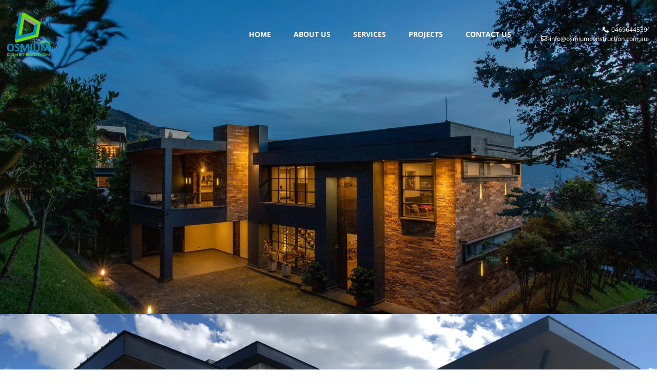

--- FILE ---
content_type: text/html; charset=UTF-8
request_url: https://osmiumconstruction.com.au/amazon/
body_size: 29401
content:
<!DOCTYPE html><html lang="en-US"><head><script data-no-optimize="1">var litespeed_docref=sessionStorage.getItem("litespeed_docref");litespeed_docref&&(Object.defineProperty(document,"referrer",{get:function(){return litespeed_docref}}),sessionStorage.removeItem("litespeed_docref"));</script> <meta charset="UTF-8"><link rel="profile" href="https://gmpg.org/xfn/11"><title>AMAZON &#8211; Osmium</title><meta name='robots' content='max-image-preview:large' /><meta name="viewport" content="width=device-width, initial-scale=1"><link rel="alternate" type="application/rss+xml" title="Osmium &raquo; Feed" href="https://osmiumconstruction.com.au/feed/" /><link rel="alternate" type="application/rss+xml" title="Osmium &raquo; Comments Feed" href="https://osmiumconstruction.com.au/comments/feed/" /><link data-optimized="2" rel="stylesheet" href="https://osmiumconstruction.com.au/wp-content/litespeed/css/e2701ffe44f5c47c937a23ef07e4ee62.css?ver=e1dcf" /><style id='classic-theme-styles-inline-css'>/*! This file is auto-generated */
.wp-block-button__link{color:#fff;background-color:#32373c;border-radius:9999px;box-shadow:none;text-decoration:none;padding:calc(.667em + 2px) calc(1.333em + 2px);font-size:1.125em}.wp-block-file__button{background:#32373c;color:#fff;text-decoration:none}</style><style id='global-styles-inline-css'>body{--wp--preset--color--black: #000000;--wp--preset--color--cyan-bluish-gray: #abb8c3;--wp--preset--color--white: #ffffff;--wp--preset--color--pale-pink: #f78da7;--wp--preset--color--vivid-red: #cf2e2e;--wp--preset--color--luminous-vivid-orange: #ff6900;--wp--preset--color--luminous-vivid-amber: #fcb900;--wp--preset--color--light-green-cyan: #7bdcb5;--wp--preset--color--vivid-green-cyan: #00d084;--wp--preset--color--pale-cyan-blue: #8ed1fc;--wp--preset--color--vivid-cyan-blue: #0693e3;--wp--preset--color--vivid-purple: #9b51e0;--wp--preset--color--contrast: var(--contrast);--wp--preset--color--contrast-2: var(--contrast-2);--wp--preset--color--contrast-3: var(--contrast-3);--wp--preset--color--base: var(--base);--wp--preset--color--base-2: var(--base-2);--wp--preset--color--base-3: var(--base-3);--wp--preset--color--accent: var(--accent);--wp--preset--gradient--vivid-cyan-blue-to-vivid-purple: linear-gradient(135deg,rgba(6,147,227,1) 0%,rgb(155,81,224) 100%);--wp--preset--gradient--light-green-cyan-to-vivid-green-cyan: linear-gradient(135deg,rgb(122,220,180) 0%,rgb(0,208,130) 100%);--wp--preset--gradient--luminous-vivid-amber-to-luminous-vivid-orange: linear-gradient(135deg,rgba(252,185,0,1) 0%,rgba(255,105,0,1) 100%);--wp--preset--gradient--luminous-vivid-orange-to-vivid-red: linear-gradient(135deg,rgba(255,105,0,1) 0%,rgb(207,46,46) 100%);--wp--preset--gradient--very-light-gray-to-cyan-bluish-gray: linear-gradient(135deg,rgb(238,238,238) 0%,rgb(169,184,195) 100%);--wp--preset--gradient--cool-to-warm-spectrum: linear-gradient(135deg,rgb(74,234,220) 0%,rgb(151,120,209) 20%,rgb(207,42,186) 40%,rgb(238,44,130) 60%,rgb(251,105,98) 80%,rgb(254,248,76) 100%);--wp--preset--gradient--blush-light-purple: linear-gradient(135deg,rgb(255,206,236) 0%,rgb(152,150,240) 100%);--wp--preset--gradient--blush-bordeaux: linear-gradient(135deg,rgb(254,205,165) 0%,rgb(254,45,45) 50%,rgb(107,0,62) 100%);--wp--preset--gradient--luminous-dusk: linear-gradient(135deg,rgb(255,203,112) 0%,rgb(199,81,192) 50%,rgb(65,88,208) 100%);--wp--preset--gradient--pale-ocean: linear-gradient(135deg,rgb(255,245,203) 0%,rgb(182,227,212) 50%,rgb(51,167,181) 100%);--wp--preset--gradient--electric-grass: linear-gradient(135deg,rgb(202,248,128) 0%,rgb(113,206,126) 100%);--wp--preset--gradient--midnight: linear-gradient(135deg,rgb(2,3,129) 0%,rgb(40,116,252) 100%);--wp--preset--font-size--small: 13px;--wp--preset--font-size--medium: 20px;--wp--preset--font-size--large: 36px;--wp--preset--font-size--x-large: 42px;--wp--preset--spacing--20: 0.44rem;--wp--preset--spacing--30: 0.67rem;--wp--preset--spacing--40: 1rem;--wp--preset--spacing--50: 1.5rem;--wp--preset--spacing--60: 2.25rem;--wp--preset--spacing--70: 3.38rem;--wp--preset--spacing--80: 5.06rem;--wp--preset--shadow--natural: 6px 6px 9px rgba(0, 0, 0, 0.2);--wp--preset--shadow--deep: 12px 12px 50px rgba(0, 0, 0, 0.4);--wp--preset--shadow--sharp: 6px 6px 0px rgba(0, 0, 0, 0.2);--wp--preset--shadow--outlined: 6px 6px 0px -3px rgba(255, 255, 255, 1), 6px 6px rgba(0, 0, 0, 1);--wp--preset--shadow--crisp: 6px 6px 0px rgba(0, 0, 0, 1);}:where(.is-layout-flex){gap: 0.5em;}:where(.is-layout-grid){gap: 0.5em;}body .is-layout-flex{display: flex;}body .is-layout-flex{flex-wrap: wrap;align-items: center;}body .is-layout-flex > *{margin: 0;}body .is-layout-grid{display: grid;}body .is-layout-grid > *{margin: 0;}:where(.wp-block-columns.is-layout-flex){gap: 2em;}:where(.wp-block-columns.is-layout-grid){gap: 2em;}:where(.wp-block-post-template.is-layout-flex){gap: 1.25em;}:where(.wp-block-post-template.is-layout-grid){gap: 1.25em;}.has-black-color{color: var(--wp--preset--color--black) !important;}.has-cyan-bluish-gray-color{color: var(--wp--preset--color--cyan-bluish-gray) !important;}.has-white-color{color: var(--wp--preset--color--white) !important;}.has-pale-pink-color{color: var(--wp--preset--color--pale-pink) !important;}.has-vivid-red-color{color: var(--wp--preset--color--vivid-red) !important;}.has-luminous-vivid-orange-color{color: var(--wp--preset--color--luminous-vivid-orange) !important;}.has-luminous-vivid-amber-color{color: var(--wp--preset--color--luminous-vivid-amber) !important;}.has-light-green-cyan-color{color: var(--wp--preset--color--light-green-cyan) !important;}.has-vivid-green-cyan-color{color: var(--wp--preset--color--vivid-green-cyan) !important;}.has-pale-cyan-blue-color{color: var(--wp--preset--color--pale-cyan-blue) !important;}.has-vivid-cyan-blue-color{color: var(--wp--preset--color--vivid-cyan-blue) !important;}.has-vivid-purple-color{color: var(--wp--preset--color--vivid-purple) !important;}.has-black-background-color{background-color: var(--wp--preset--color--black) !important;}.has-cyan-bluish-gray-background-color{background-color: var(--wp--preset--color--cyan-bluish-gray) !important;}.has-white-background-color{background-color: var(--wp--preset--color--white) !important;}.has-pale-pink-background-color{background-color: var(--wp--preset--color--pale-pink) !important;}.has-vivid-red-background-color{background-color: var(--wp--preset--color--vivid-red) !important;}.has-luminous-vivid-orange-background-color{background-color: var(--wp--preset--color--luminous-vivid-orange) !important;}.has-luminous-vivid-amber-background-color{background-color: var(--wp--preset--color--luminous-vivid-amber) !important;}.has-light-green-cyan-background-color{background-color: var(--wp--preset--color--light-green-cyan) !important;}.has-vivid-green-cyan-background-color{background-color: var(--wp--preset--color--vivid-green-cyan) !important;}.has-pale-cyan-blue-background-color{background-color: var(--wp--preset--color--pale-cyan-blue) !important;}.has-vivid-cyan-blue-background-color{background-color: var(--wp--preset--color--vivid-cyan-blue) !important;}.has-vivid-purple-background-color{background-color: var(--wp--preset--color--vivid-purple) !important;}.has-black-border-color{border-color: var(--wp--preset--color--black) !important;}.has-cyan-bluish-gray-border-color{border-color: var(--wp--preset--color--cyan-bluish-gray) !important;}.has-white-border-color{border-color: var(--wp--preset--color--white) !important;}.has-pale-pink-border-color{border-color: var(--wp--preset--color--pale-pink) !important;}.has-vivid-red-border-color{border-color: var(--wp--preset--color--vivid-red) !important;}.has-luminous-vivid-orange-border-color{border-color: var(--wp--preset--color--luminous-vivid-orange) !important;}.has-luminous-vivid-amber-border-color{border-color: var(--wp--preset--color--luminous-vivid-amber) !important;}.has-light-green-cyan-border-color{border-color: var(--wp--preset--color--light-green-cyan) !important;}.has-vivid-green-cyan-border-color{border-color: var(--wp--preset--color--vivid-green-cyan) !important;}.has-pale-cyan-blue-border-color{border-color: var(--wp--preset--color--pale-cyan-blue) !important;}.has-vivid-cyan-blue-border-color{border-color: var(--wp--preset--color--vivid-cyan-blue) !important;}.has-vivid-purple-border-color{border-color: var(--wp--preset--color--vivid-purple) !important;}.has-vivid-cyan-blue-to-vivid-purple-gradient-background{background: var(--wp--preset--gradient--vivid-cyan-blue-to-vivid-purple) !important;}.has-light-green-cyan-to-vivid-green-cyan-gradient-background{background: var(--wp--preset--gradient--light-green-cyan-to-vivid-green-cyan) !important;}.has-luminous-vivid-amber-to-luminous-vivid-orange-gradient-background{background: var(--wp--preset--gradient--luminous-vivid-amber-to-luminous-vivid-orange) !important;}.has-luminous-vivid-orange-to-vivid-red-gradient-background{background: var(--wp--preset--gradient--luminous-vivid-orange-to-vivid-red) !important;}.has-very-light-gray-to-cyan-bluish-gray-gradient-background{background: var(--wp--preset--gradient--very-light-gray-to-cyan-bluish-gray) !important;}.has-cool-to-warm-spectrum-gradient-background{background: var(--wp--preset--gradient--cool-to-warm-spectrum) !important;}.has-blush-light-purple-gradient-background{background: var(--wp--preset--gradient--blush-light-purple) !important;}.has-blush-bordeaux-gradient-background{background: var(--wp--preset--gradient--blush-bordeaux) !important;}.has-luminous-dusk-gradient-background{background: var(--wp--preset--gradient--luminous-dusk) !important;}.has-pale-ocean-gradient-background{background: var(--wp--preset--gradient--pale-ocean) !important;}.has-electric-grass-gradient-background{background: var(--wp--preset--gradient--electric-grass) !important;}.has-midnight-gradient-background{background: var(--wp--preset--gradient--midnight) !important;}.has-small-font-size{font-size: var(--wp--preset--font-size--small) !important;}.has-medium-font-size{font-size: var(--wp--preset--font-size--medium) !important;}.has-large-font-size{font-size: var(--wp--preset--font-size--large) !important;}.has-x-large-font-size{font-size: var(--wp--preset--font-size--x-large) !important;}
.wp-block-navigation a:where(:not(.wp-element-button)){color: inherit;}
:where(.wp-block-post-template.is-layout-flex){gap: 1.25em;}:where(.wp-block-post-template.is-layout-grid){gap: 1.25em;}
:where(.wp-block-columns.is-layout-flex){gap: 2em;}:where(.wp-block-columns.is-layout-grid){gap: 2em;}
.wp-block-pullquote{font-size: 1.5em;line-height: 1.6;}</style><style id='generate-style-inline-css'>body{background-color:var(--base-2);color:var(--contrast);}a{color:var(--accent);}a{text-decoration:underline;}.entry-title a, .site-branding a, a.button, .wp-block-button__link, .main-navigation a{text-decoration:none;}a:hover, a:focus, a:active{color:var(--contrast);}.wp-block-group__inner-container{max-width:1200px;margin-left:auto;margin-right:auto;}:root{--contrast:#222222;--contrast-2:#575760;--contrast-3:#b2b2be;--base:#f0f0f0;--base-2:#f7f8f9;--base-3:#ffffff;--accent:#1e73be;}.has-contrast-color{color:#222222;}.has-contrast-background-color{background-color:#222222;}.has-contrast-2-color{color:#575760;}.has-contrast-2-background-color{background-color:#575760;}.has-contrast-3-color{color:#b2b2be;}.has-contrast-3-background-color{background-color:#b2b2be;}.has-base-color{color:#f0f0f0;}.has-base-background-color{background-color:#f0f0f0;}.has-base-2-color{color:#f7f8f9;}.has-base-2-background-color{background-color:#f7f8f9;}.has-base-3-color{color:#ffffff;}.has-base-3-background-color{background-color:#ffffff;}.has-accent-color{color:#1e73be;}.has-accent-background-color{background-color:#1e73be;}.top-bar{background-color:#636363;color:#ffffff;}.top-bar a{color:#ffffff;}.top-bar a:hover{color:#303030;}.site-header{background-color:var(--base-3);}.main-title a,.main-title a:hover{color:var(--contrast);}.site-description{color:var(--contrast-2);}.mobile-menu-control-wrapper .menu-toggle,.mobile-menu-control-wrapper .menu-toggle:hover,.mobile-menu-control-wrapper .menu-toggle:focus,.has-inline-mobile-toggle #site-navigation.toggled{background-color:rgba(0, 0, 0, 0.02);}.main-navigation,.main-navigation ul ul{background-color:var(--base-3);}.main-navigation .main-nav ul li a, .main-navigation .menu-toggle, .main-navigation .menu-bar-items{color:var(--contrast);}.main-navigation .main-nav ul li:not([class*="current-menu-"]):hover > a, .main-navigation .main-nav ul li:not([class*="current-menu-"]):focus > a, .main-navigation .main-nav ul li.sfHover:not([class*="current-menu-"]) > a, .main-navigation .menu-bar-item:hover > a, .main-navigation .menu-bar-item.sfHover > a{color:var(--accent);}button.menu-toggle:hover,button.menu-toggle:focus{color:var(--contrast);}.main-navigation .main-nav ul li[class*="current-menu-"] > a{color:var(--accent);}.navigation-search input[type="search"],.navigation-search input[type="search"]:active, .navigation-search input[type="search"]:focus, .main-navigation .main-nav ul li.search-item.active > a, .main-navigation .menu-bar-items .search-item.active > a{color:var(--accent);}.main-navigation ul ul{background-color:var(--base);}.separate-containers .inside-article, .separate-containers .comments-area, .separate-containers .page-header, .one-container .container, .separate-containers .paging-navigation, .inside-page-header{background-color:var(--base-3);}.entry-title a{color:var(--contrast);}.entry-title a:hover{color:var(--contrast-2);}.entry-meta{color:var(--contrast-2);}.sidebar .widget{background-color:var(--base-3);}.footer-widgets{background-color:var(--base-3);}.site-info{background-color:var(--base-3);}input[type="text"],input[type="email"],input[type="url"],input[type="password"],input[type="search"],input[type="tel"],input[type="number"],textarea,select{color:var(--contrast);background-color:var(--base-2);border-color:var(--base);}input[type="text"]:focus,input[type="email"]:focus,input[type="url"]:focus,input[type="password"]:focus,input[type="search"]:focus,input[type="tel"]:focus,input[type="number"]:focus,textarea:focus,select:focus{color:var(--contrast);background-color:var(--base-2);border-color:var(--contrast-3);}button,html input[type="button"],input[type="reset"],input[type="submit"],a.button,a.wp-block-button__link:not(.has-background){color:#ffffff;background-color:#55555e;}button:hover,html input[type="button"]:hover,input[type="reset"]:hover,input[type="submit"]:hover,a.button:hover,button:focus,html input[type="button"]:focus,input[type="reset"]:focus,input[type="submit"]:focus,a.button:focus,a.wp-block-button__link:not(.has-background):active,a.wp-block-button__link:not(.has-background):focus,a.wp-block-button__link:not(.has-background):hover{color:#ffffff;background-color:#3f4047;}a.generate-back-to-top{background-color:rgba( 0,0,0,0.4 );color:#ffffff;}a.generate-back-to-top:hover,a.generate-back-to-top:focus{background-color:rgba( 0,0,0,0.6 );color:#ffffff;}@media (max-width:768px){.main-navigation .menu-bar-item:hover > a, .main-navigation .menu-bar-item.sfHover > a{background:none;color:var(--contrast);}}.nav-below-header .main-navigation .inside-navigation.grid-container, .nav-above-header .main-navigation .inside-navigation.grid-container{padding:0px 20px 0px 20px;}.site-main .wp-block-group__inner-container{padding:40px;}.separate-containers .paging-navigation{padding-top:20px;padding-bottom:20px;}.entry-content .alignwide, body:not(.no-sidebar) .entry-content .alignfull{margin-left:-40px;width:calc(100% + 80px);max-width:calc(100% + 80px);}.rtl .menu-item-has-children .dropdown-menu-toggle{padding-left:20px;}.rtl .main-navigation .main-nav ul li.menu-item-has-children > a{padding-right:20px;}@media (max-width:768px){.separate-containers .inside-article, .separate-containers .comments-area, .separate-containers .page-header, .separate-containers .paging-navigation, .one-container .site-content, .inside-page-header{padding:30px;}.site-main .wp-block-group__inner-container{padding:30px;}.inside-top-bar{padding-right:30px;padding-left:30px;}.inside-header{padding-right:30px;padding-left:30px;}.widget-area .widget{padding-top:30px;padding-right:30px;padding-bottom:30px;padding-left:30px;}.footer-widgets-container{padding-top:30px;padding-right:30px;padding-bottom:30px;padding-left:30px;}.inside-site-info{padding-right:30px;padding-left:30px;}.entry-content .alignwide, body:not(.no-sidebar) .entry-content .alignfull{margin-left:-30px;width:calc(100% + 60px);max-width:calc(100% + 60px);}.one-container .site-main .paging-navigation{margin-bottom:20px;}}/* End cached CSS */.is-right-sidebar{width:30%;}.is-left-sidebar{width:30%;}.site-content .content-area{width:100%;}@media (max-width:768px){.main-navigation .menu-toggle,.sidebar-nav-mobile:not(#sticky-placeholder){display:block;}.main-navigation ul,.gen-sidebar-nav,.main-navigation:not(.slideout-navigation):not(.toggled) .main-nav > ul,.has-inline-mobile-toggle #site-navigation .inside-navigation > *:not(.navigation-search):not(.main-nav){display:none;}.nav-align-right .inside-navigation,.nav-align-center .inside-navigation{justify-content:space-between;}.has-inline-mobile-toggle .mobile-menu-control-wrapper{display:flex;flex-wrap:wrap;}.has-inline-mobile-toggle .inside-header{flex-direction:row;text-align:left;flex-wrap:wrap;}.has-inline-mobile-toggle .header-widget,.has-inline-mobile-toggle #site-navigation{flex-basis:100%;}.nav-float-left .has-inline-mobile-toggle #site-navigation{order:10;}}
.elementor-template-full-width .site-content{display:block;}</style> <script type="litespeed/javascript" data-src="https://osmiumconstruction.com.au/wp-includes/js/jquery/jquery.min.js" id="jquery-core-js"></script> <link rel="https://api.w.org/" href="https://osmiumconstruction.com.au/wp-json/" /><link rel="alternate" type="application/json" href="https://osmiumconstruction.com.au/wp-json/wp/v2/pages/1570" /><link rel="EditURI" type="application/rsd+xml" title="RSD" href="https://osmiumconstruction.com.au/xmlrpc.php?rsd" /><meta name="generator" content="WordPress 6.5.7" /><link rel="canonical" href="https://osmiumconstruction.com.au/amazon/" /><link rel='shortlink' href='https://osmiumconstruction.com.au/?p=1570' /><link rel="alternate" type="application/json+oembed" href="https://osmiumconstruction.com.au/wp-json/oembed/1.0/embed?url=https%3A%2F%2Fosmiumconstruction.com.au%2Famazon%2F" /><link rel="alternate" type="text/xml+oembed" href="https://osmiumconstruction.com.au/wp-json/oembed/1.0/embed?url=https%3A%2F%2Fosmiumconstruction.com.au%2Famazon%2F&#038;format=xml" /><meta name="generator" content="Elementor 3.29.2; features: additional_custom_breakpoints, e_local_google_fonts; settings: css_print_method-external, google_font-enabled, font_display-auto"><style>.e-con.e-parent:nth-of-type(n+4):not(.e-lazyloaded):not(.e-no-lazyload),
				.e-con.e-parent:nth-of-type(n+4):not(.e-lazyloaded):not(.e-no-lazyload) * {
					background-image: none !important;
				}
				@media screen and (max-height: 1024px) {
					.e-con.e-parent:nth-of-type(n+3):not(.e-lazyloaded):not(.e-no-lazyload),
					.e-con.e-parent:nth-of-type(n+3):not(.e-lazyloaded):not(.e-no-lazyload) * {
						background-image: none !important;
					}
				}
				@media screen and (max-height: 640px) {
					.e-con.e-parent:nth-of-type(n+2):not(.e-lazyloaded):not(.e-no-lazyload),
					.e-con.e-parent:nth-of-type(n+2):not(.e-lazyloaded):not(.e-no-lazyload) * {
						background-image: none !important;
					}
				}</style><link rel="icon" href="https://osmiumconstruction.com.au/wp-content/uploads/2021/11/cropped-WhatsApp_Image_2021-11-22_at_4.53.10_PM-removebg-preview-32x32.png" sizes="32x32" /><link rel="icon" href="https://osmiumconstruction.com.au/wp-content/uploads/2021/11/cropped-WhatsApp_Image_2021-11-22_at_4.53.10_PM-removebg-preview-192x192.png" sizes="192x192" /><link rel="apple-touch-icon" href="https://osmiumconstruction.com.au/wp-content/uploads/2021/11/cropped-WhatsApp_Image_2021-11-22_at_4.53.10_PM-removebg-preview-180x180.png" /><meta name="msapplication-TileImage" content="https://osmiumconstruction.com.au/wp-content/uploads/2021/11/cropped-WhatsApp_Image_2021-11-22_at_4.53.10_PM-removebg-preview-270x270.png" /><style id="wp-custom-css">/* Slide In From The Top Option */

.header-2 {
 transform: translatey(-90px);
 -moz-transition: all .3s ease!important;
 -webkit-transition: all .3s ease!important;
 transition: all .3s ease!important;
}


.elementor-sticky--effects.header-2  {
 height: auto !important;
 transform: translatey(0px);
}

.elementor-sticky--effects.header-1 {
 display: none!important;
}

/* End Of Slide In From The Top Option */

button[type="submit"]
{ font-family: "Open Sans Hebrew", Sans-serif; font-weight: 500; border-width: 1px; border-radius: 0px; color: #FFFFFF; background-color: transparent; background-image: linear-gradient( 110deg, #01A41C 16%, #0581AA 78%); border-color: #FFFFFF; }
@media only screen and (max-width: 600px) {
  .swiper-slide-inner {
    padding: 0px !important;
}
	span.email {
    font-size: 11px !important;
}
}</style></head><body class="page-template page-template-elementor_header_footer page page-id-1570 wp-embed-responsive no-sidebar nav-float-right separate-containers header-aligned-left dropdown-hover elementor-default elementor-template-full-width elementor-kit-13 elementor-page elementor-page-1570 full-width-content" itemtype="https://schema.org/WebPage" itemscope>
<a class="screen-reader-text skip-link" href="#content" title="Skip to content">Skip to content</a><div data-elementor-type="header" data-elementor-id="12" class="elementor elementor-12 elementor-location-header"><div class="elementor-section-wrap"><section class="elementor-section elementor-top-section elementor-element elementor-element-9bd7733 elementor-section-full_width header-2 elementor-hidden-tablet elementor-hidden-mobile elementor-section-height-default elementor-section-height-default" data-id="9bd7733" data-element_type="section" data-settings="{&quot;sticky&quot;:&quot;top&quot;,&quot;background_background&quot;:&quot;classic&quot;,&quot;sticky_on&quot;:[&quot;desktop&quot;,&quot;tablet&quot;],&quot;sticky_effects_offset&quot;:120,&quot;sticky_offset&quot;:0}"><div class="elementor-container elementor-column-gap-default"><div class="elementor-column elementor-col-33 elementor-top-column elementor-element elementor-element-5c85280" data-id="5c85280" data-element_type="column"><div class="elementor-widget-wrap elementor-element-populated"><div class="elementor-element elementor-element-867df08 elementor-widget elementor-widget-image" data-id="867df08" data-element_type="widget" data-widget_type="image.default"><div class="elementor-widget-container">
<a href="https://osmiumconstruction.com.au/">
<img data-lazyloaded="1" src="[data-uri]" fetchpriority="high" width="499" height="500" data-src="https://osmiumconstruction.com.au/wp-content/uploads/2021/11/WhatsApp_Image_2021-11-22_at_4.53.10_PM-removebg-preview.png" class="attachment-large size-large wp-image-24" alt="" data-srcset="https://osmiumconstruction.com.au/wp-content/uploads/2021/11/WhatsApp_Image_2021-11-22_at_4.53.10_PM-removebg-preview.png 499w, https://osmiumconstruction.com.au/wp-content/uploads/2021/11/WhatsApp_Image_2021-11-22_at_4.53.10_PM-removebg-preview-300x300.png 300w, https://osmiumconstruction.com.au/wp-content/uploads/2021/11/WhatsApp_Image_2021-11-22_at_4.53.10_PM-removebg-preview-150x150.png 150w" data-sizes="(max-width: 499px) 100vw, 499px" />								</a></div></div></div></div><div class="elementor-column elementor-col-33 elementor-top-column elementor-element elementor-element-9939548" data-id="9939548" data-element_type="column"><div class="elementor-widget-wrap elementor-element-populated"><div class="elementor-element elementor-element-075c083 elementor-nav-menu__align-right elementor-nav-menu--dropdown-tablet elementor-nav-menu__text-align-aside elementor-nav-menu--toggle elementor-nav-menu--burger elementor-widget elementor-widget-nav-menu" data-id="075c083" data-element_type="widget" data-settings="{&quot;submenu_icon&quot;:{&quot;value&quot;:&quot;&lt;i class=\&quot;fas fa-angle-down\&quot;&gt;&lt;\/i&gt;&quot;,&quot;library&quot;:&quot;fa-solid&quot;},&quot;layout&quot;:&quot;horizontal&quot;,&quot;toggle&quot;:&quot;burger&quot;}" data-widget_type="nav-menu.default"><div class="elementor-widget-container"><nav migration_allowed="1" migrated="0" role="navigation" class="elementor-nav-menu--main elementor-nav-menu__container elementor-nav-menu--layout-horizontal e--pointer-underline e--animation-fade"><ul id="menu-1-075c083" class="elementor-nav-menu"><li class="menu-item menu-item-type-post_type menu-item-object-page menu-item-home menu-item-58"><a href="https://osmiumconstruction.com.au/" class="elementor-item">Home</a></li><li class="menu-item menu-item-type-post_type menu-item-object-page menu-item-2116"><a href="https://osmiumconstruction.com.au/about/" class="elementor-item">About Us</a></li><li class="menu-item menu-item-type-custom menu-item-object-custom menu-item-has-children menu-item-61"><a href="#" class="elementor-item elementor-item-anchor">Services</a><ul class="sub-menu elementor-nav-menu--dropdown"><li class="menu-item menu-item-type-post_type menu-item-object-page menu-item-697"><a href="https://osmiumconstruction.com.au/tailored-approach/" class="elementor-sub-item">Architectural &#038; Custom Built Homes</a></li><li class="menu-item menu-item-type-post_type menu-item-object-page menu-item-591"><a href="https://osmiumconstruction.com.au/knock-down-rebuild/" class="elementor-sub-item">Knock Down Rebuild</a></li><li class="menu-item menu-item-type-post_type menu-item-object-page menu-item-664"><a href="https://osmiumconstruction.com.au/our-duplex-development/" class="elementor-sub-item">Duplex Construction</a></li><li class="menu-item menu-item-type-post_type menu-item-object-page menu-item-2331"><a href="https://osmiumconstruction.com.au/our-process/" class="elementor-sub-item">Our Process</a></li></ul></li><li class="menu-item menu-item-type-post_type menu-item-object-page menu-item-2333"><a href="https://osmiumconstruction.com.au/projects/" class="elementor-item">Projects</a></li><li class="menu-item menu-item-type-post_type menu-item-object-page menu-item-534"><a href="https://osmiumconstruction.com.au/contact-us/" class="elementor-item">Contact Us</a></li></ul></nav><div class="elementor-menu-toggle" role="button" tabindex="0" aria-label="Menu Toggle" aria-expanded="false">
<i aria-hidden="true" role="presentation" class="eicon-menu-bar"></i>			<span class="elementor-screen-only">Menu</span></div><nav class="elementor-nav-menu--dropdown elementor-nav-menu__container" role="navigation" aria-hidden="true"><ul id="menu-2-075c083" class="elementor-nav-menu"><li class="menu-item menu-item-type-post_type menu-item-object-page menu-item-home menu-item-58"><a href="https://osmiumconstruction.com.au/" class="elementor-item" tabindex="-1">Home</a></li><li class="menu-item menu-item-type-post_type menu-item-object-page menu-item-2116"><a href="https://osmiumconstruction.com.au/about/" class="elementor-item" tabindex="-1">About Us</a></li><li class="menu-item menu-item-type-custom menu-item-object-custom menu-item-has-children menu-item-61"><a href="#" class="elementor-item elementor-item-anchor" tabindex="-1">Services</a><ul class="sub-menu elementor-nav-menu--dropdown"><li class="menu-item menu-item-type-post_type menu-item-object-page menu-item-697"><a href="https://osmiumconstruction.com.au/tailored-approach/" class="elementor-sub-item" tabindex="-1">Architectural &#038; Custom Built Homes</a></li><li class="menu-item menu-item-type-post_type menu-item-object-page menu-item-591"><a href="https://osmiumconstruction.com.au/knock-down-rebuild/" class="elementor-sub-item" tabindex="-1">Knock Down Rebuild</a></li><li class="menu-item menu-item-type-post_type menu-item-object-page menu-item-664"><a href="https://osmiumconstruction.com.au/our-duplex-development/" class="elementor-sub-item" tabindex="-1">Duplex Construction</a></li><li class="menu-item menu-item-type-post_type menu-item-object-page menu-item-2331"><a href="https://osmiumconstruction.com.au/our-process/" class="elementor-sub-item" tabindex="-1">Our Process</a></li></ul></li><li class="menu-item menu-item-type-post_type menu-item-object-page menu-item-2333"><a href="https://osmiumconstruction.com.au/projects/" class="elementor-item" tabindex="-1">Projects</a></li><li class="menu-item menu-item-type-post_type menu-item-object-page menu-item-534"><a href="https://osmiumconstruction.com.au/contact-us/" class="elementor-item" tabindex="-1">Contact Us</a></li></ul></nav></div></div></div></div><div class="elementor-column elementor-col-33 elementor-top-column elementor-element elementor-element-349f715" data-id="349f715" data-element_type="column"><div class="elementor-widget-wrap elementor-element-populated"><div class="elementor-element elementor-element-ea0b227 elementor-align-right elementor-icon-list--layout-traditional elementor-list-item-link-full_width elementor-widget elementor-widget-icon-list" data-id="ea0b227" data-element_type="widget" data-widget_type="icon-list.default"><div class="elementor-widget-container"><ul class="elementor-icon-list-items"><li class="elementor-icon-list-item">
<span class="elementor-icon-list-icon">
<i aria-hidden="true" class="fas fa-phone-alt"></i>						</span>
<span class="elementor-icon-list-text">(0061) 0469644539</span></li><li class="elementor-icon-list-item">
<span class="elementor-icon-list-icon">
<i aria-hidden="true" class="far fa-envelope"></i>						</span>
<span class="elementor-icon-list-text">admin@osmiumconstruction.com.au</span></li></ul></div></div></div></div></div></section><section class="elementor-section elementor-top-section elementor-element elementor-element-80e0a05 elementor-section-full_width header-1 elementor-section-height-default elementor-section-height-default" data-id="80e0a05" data-element_type="section"><div class="elementor-container elementor-column-gap-default"><div class="elementor-column elementor-col-33 elementor-top-column elementor-element elementor-element-cdd6284" data-id="cdd6284" data-element_type="column"><div class="elementor-widget-wrap elementor-element-populated"><div class="elementor-element elementor-element-ea70db4 elementor-widget elementor-widget-image" data-id="ea70db4" data-element_type="widget" data-widget_type="image.default"><div class="elementor-widget-container">
<a href="https://osmiumconstruction.com.au/">
<img data-lazyloaded="1" src="[data-uri]" width="312" height="322" data-src="https://osmiumconstruction.com.au/wp-content/uploads/2021/11/cropped-WhatsApp_Image_2021-11-22_at_4.53.10_PM-removebg-preview-1-copy.png" class="attachment-large size-large wp-image-2249" alt="" data-srcset="https://osmiumconstruction.com.au/wp-content/uploads/2021/11/cropped-WhatsApp_Image_2021-11-22_at_4.53.10_PM-removebg-preview-1-copy.png 312w, https://osmiumconstruction.com.au/wp-content/uploads/2021/11/cropped-WhatsApp_Image_2021-11-22_at_4.53.10_PM-removebg-preview-1-copy-291x300.png 291w" data-sizes="(max-width: 312px) 100vw, 312px" />								</a></div></div></div></div><div class="elementor-column elementor-col-33 elementor-top-column elementor-element elementor-element-cd0161d" data-id="cd0161d" data-element_type="column"><div class="elementor-widget-wrap elementor-element-populated"><div class="elementor-element elementor-element-df3eb5f elementor-nav-menu__align-right elementor-nav-menu--stretch elementor-nav-menu--dropdown-tablet elementor-nav-menu__text-align-aside elementor-nav-menu--toggle elementor-nav-menu--burger elementor-widget elementor-widget-nav-menu" data-id="df3eb5f" data-element_type="widget" data-settings="{&quot;full_width&quot;:&quot;stretch&quot;,&quot;submenu_icon&quot;:{&quot;value&quot;:&quot;&lt;i class=\&quot;fas fa-angle-down\&quot;&gt;&lt;\/i&gt;&quot;,&quot;library&quot;:&quot;fa-solid&quot;},&quot;layout&quot;:&quot;horizontal&quot;,&quot;toggle&quot;:&quot;burger&quot;}" data-widget_type="nav-menu.default"><div class="elementor-widget-container"><nav migration_allowed="1" migrated="0" role="navigation" class="elementor-nav-menu--main elementor-nav-menu__container elementor-nav-menu--layout-horizontal e--pointer-underline e--animation-fade"><ul id="menu-1-df3eb5f" class="elementor-nav-menu"><li class="menu-item menu-item-type-post_type menu-item-object-page menu-item-home menu-item-58"><a href="https://osmiumconstruction.com.au/" class="elementor-item">Home</a></li><li class="menu-item menu-item-type-post_type menu-item-object-page menu-item-2116"><a href="https://osmiumconstruction.com.au/about/" class="elementor-item">About Us</a></li><li class="menu-item menu-item-type-custom menu-item-object-custom menu-item-has-children menu-item-61"><a href="#" class="elementor-item elementor-item-anchor">Services</a><ul class="sub-menu elementor-nav-menu--dropdown"><li class="menu-item menu-item-type-post_type menu-item-object-page menu-item-697"><a href="https://osmiumconstruction.com.au/tailored-approach/" class="elementor-sub-item">Architectural &#038; Custom Built Homes</a></li><li class="menu-item menu-item-type-post_type menu-item-object-page menu-item-591"><a href="https://osmiumconstruction.com.au/knock-down-rebuild/" class="elementor-sub-item">Knock Down Rebuild</a></li><li class="menu-item menu-item-type-post_type menu-item-object-page menu-item-664"><a href="https://osmiumconstruction.com.au/our-duplex-development/" class="elementor-sub-item">Duplex Construction</a></li><li class="menu-item menu-item-type-post_type menu-item-object-page menu-item-2331"><a href="https://osmiumconstruction.com.au/our-process/" class="elementor-sub-item">Our Process</a></li></ul></li><li class="menu-item menu-item-type-post_type menu-item-object-page menu-item-2333"><a href="https://osmiumconstruction.com.au/projects/" class="elementor-item">Projects</a></li><li class="menu-item menu-item-type-post_type menu-item-object-page menu-item-534"><a href="https://osmiumconstruction.com.au/contact-us/" class="elementor-item">Contact Us</a></li></ul></nav><div class="elementor-menu-toggle" role="button" tabindex="0" aria-label="Menu Toggle" aria-expanded="false">
<i aria-hidden="true" role="presentation" class="eicon-menu-bar"></i>			<span class="elementor-screen-only">Menu</span></div><nav class="elementor-nav-menu--dropdown elementor-nav-menu__container" role="navigation" aria-hidden="true"><ul id="menu-2-df3eb5f" class="elementor-nav-menu"><li class="menu-item menu-item-type-post_type menu-item-object-page menu-item-home menu-item-58"><a href="https://osmiumconstruction.com.au/" class="elementor-item" tabindex="-1">Home</a></li><li class="menu-item menu-item-type-post_type menu-item-object-page menu-item-2116"><a href="https://osmiumconstruction.com.au/about/" class="elementor-item" tabindex="-1">About Us</a></li><li class="menu-item menu-item-type-custom menu-item-object-custom menu-item-has-children menu-item-61"><a href="#" class="elementor-item elementor-item-anchor" tabindex="-1">Services</a><ul class="sub-menu elementor-nav-menu--dropdown"><li class="menu-item menu-item-type-post_type menu-item-object-page menu-item-697"><a href="https://osmiumconstruction.com.au/tailored-approach/" class="elementor-sub-item" tabindex="-1">Architectural &#038; Custom Built Homes</a></li><li class="menu-item menu-item-type-post_type menu-item-object-page menu-item-591"><a href="https://osmiumconstruction.com.au/knock-down-rebuild/" class="elementor-sub-item" tabindex="-1">Knock Down Rebuild</a></li><li class="menu-item menu-item-type-post_type menu-item-object-page menu-item-664"><a href="https://osmiumconstruction.com.au/our-duplex-development/" class="elementor-sub-item" tabindex="-1">Duplex Construction</a></li><li class="menu-item menu-item-type-post_type menu-item-object-page menu-item-2331"><a href="https://osmiumconstruction.com.au/our-process/" class="elementor-sub-item" tabindex="-1">Our Process</a></li></ul></li><li class="menu-item menu-item-type-post_type menu-item-object-page menu-item-2333"><a href="https://osmiumconstruction.com.au/projects/" class="elementor-item" tabindex="-1">Projects</a></li><li class="menu-item menu-item-type-post_type menu-item-object-page menu-item-534"><a href="https://osmiumconstruction.com.au/contact-us/" class="elementor-item" tabindex="-1">Contact Us</a></li></ul></nav></div></div></div></div><div class="elementor-column elementor-col-33 elementor-top-column elementor-element elementor-element-9ee2d51 elementor-hidden-tablet elementor-hidden-mobile" data-id="9ee2d51" data-element_type="column"><div class="elementor-widget-wrap elementor-element-populated"><div class="elementor-element elementor-element-7e21981 elementor-align-right elementor-icon-list--layout-traditional elementor-list-item-link-full_width elementor-widget elementor-widget-icon-list" data-id="7e21981" data-element_type="widget" data-widget_type="icon-list.default"><div class="elementor-widget-container"><ul class="elementor-icon-list-items"><li class="elementor-icon-list-item">
<span class="elementor-icon-list-icon">
<i aria-hidden="true" class="fas fa-phone-alt"></i>						</span>
<span class="elementor-icon-list-text">0469644539</span></li><li class="elementor-icon-list-item">
<span class="elementor-icon-list-icon">
<i aria-hidden="true" class="far fa-envelope"></i>						</span>
<span class="elementor-icon-list-text">info@osmiumconstruction.com.au</span></li></ul></div></div></div></div></div></section></div></div><div class="site grid-container container hfeed" id="page"><div class="site-content" id="content"><div data-elementor-type="wp-page" data-elementor-id="1570" class="elementor elementor-1570"><section class="elementor-section elementor-top-section elementor-element elementor-element-a1c9798 elementor-section-full_width elementor-section-height-default elementor-section-height-default" data-id="a1c9798" data-element_type="section"><div class="elementor-container elementor-column-gap-default"><div class="elementor-column elementor-col-100 elementor-top-column elementor-element elementor-element-cbf7588" data-id="cbf7588" data-element_type="column"><div class="elementor-widget-wrap elementor-element-populated"><div class="elementor-element elementor-element-bd867ba elementor--h-position-center elementor--v-position-middle elementor-widget elementor-widget-slides" data-id="bd867ba" data-element_type="widget" data-settings="{&quot;navigation&quot;:&quot;none&quot;,&quot;transition&quot;:&quot;fade&quot;,&quot;autoplay&quot;:&quot;yes&quot;,&quot;pause_on_hover&quot;:&quot;yes&quot;,&quot;pause_on_interaction&quot;:&quot;yes&quot;,&quot;autoplay_speed&quot;:5000,&quot;infinite&quot;:&quot;yes&quot;,&quot;transition_speed&quot;:500}" data-widget_type="slides.default"><div class="elementor-widget-container"><div class="elementor-swiper"><div class="elementor-slides-wrapper elementor-main-swiper swiper-container" dir="ltr" data-animation=""><div class="swiper-wrapper elementor-slides"><div class="elementor-repeater-item-79cc96a swiper-slide"><div class="swiper-slide-bg"></div><div class="elementor-background-overlay"></div><div class="swiper-slide-inner" ><div class="swiper-slide-contents"></div></div></div><div class="elementor-repeater-item-7895cd0 swiper-slide"><div class="swiper-slide-bg"></div><div class="elementor-background-overlay"></div><div class="swiper-slide-inner" ><div class="swiper-slide-contents"></div></div></div><div class="elementor-repeater-item-dc61943 swiper-slide"><div class="swiper-slide-bg"></div><div class="elementor-background-overlay"></div><div class="swiper-slide-inner" ><div class="swiper-slide-contents"></div></div></div></div></div></div></div></div></div></div></div></section><section class="elementor-section elementor-top-section elementor-element elementor-element-5829a46 elementor-section-full_width elementor-section-height-default elementor-section-height-default" data-id="5829a46" data-element_type="section"><div class="elementor-container elementor-column-gap-default"><div class="elementor-column elementor-col-50 elementor-top-column elementor-element elementor-element-c4f0e42" data-id="c4f0e42" data-element_type="column"><div class="elementor-widget-wrap elementor-element-populated"><div class="elementor-element elementor-element-d08a47c elementor-widget elementor-widget-html" data-id="d08a47c" data-element_type="widget" data-widget_type="html.default"><div class="elementor-widget-container">
<!DOCTYPE html><html><head><meta name="viewport" content="width=device-width, initial-scale=1"><style>body {font-family: Arial, Helvetica, sans-serif;}

/* The Modal (background) */
.modal {
  display: none; /* Hidden by default */
  position: fixed; /* Stay in place */
  z-index: 1; /* Sit on top */
  padding-top: 100px; /* Location of the box */
  left: 0;
  top: 0;
  width: 100%; /* Full width */
  height: 100%; /* Full height */
  overflow: auto; /* Enable scroll if needed */
  background-color: rgb(0,0,0); /* Fallback color */
  background-color: rgba(0,0,0,0.4); /* Black w/ opacity */
}
#myBtn{
        background-color: transparent;
    background-image: linear-gradient( 
150deg, #01A41C 24%, #0581AA 100%);
}

/* Modal Content */
.modal-content {
  background-color: #fefefe;
  margin: auto;
  padding: 20px;
  border: 1px solid #888;
  width: 80%;
}

/* The Close Button */
.close {
  color: #aaaaaa;
  float: right;
  font-size: 28px;
  font-weight: bold;
}

.close:hover,
.close:focus {
  color: #000;
  text-decoration: none;
  cursor: pointer;
}</style></head><body><button id="myBtn" align="right" >FACADE</button><div id="myModal" class="modal"><div class="modal-content">
<span class="close">&times;</span><div id="myDIV"><div class="tba"><table><tbody><tr><td class="headcol"><img data-lazyloaded="1" src="[data-uri]" width="2560" height="1707" decoding="async" data-src="https://osmiumconstruction.com.au/wp-content/uploads/2021/12/dup8-min-scaled.jpg" ></td><td><img data-lazyloaded="1" src="[data-uri]" width="2560" height="1707" decoding="async" data-src="https://osmiumconstruction.com.au/wp-content/uploads/2021/12/dup6-min-scaled.jpg" ></td></tr></tbody></table></div></div></div></div> <script type="litespeed/javascript">var modal=document.getElementById("myModal");var btn=document.getElementById("myBtn");var span=document.getElementsByClassName("close")[0];btn.onclick=function(){modal.style.display="block"}
span.onclick=function(){modal.style.display="none"}
window.onclick=function(event){if(event.target==modal){modal.style.display="none"}}</script> <script data-no-optimize="1">window.lazyLoadOptions=Object.assign({},{threshold:300},window.lazyLoadOptions||{});!function(t,e){"object"==typeof exports&&"undefined"!=typeof module?module.exports=e():"function"==typeof define&&define.amd?define(e):(t="undefined"!=typeof globalThis?globalThis:t||self).LazyLoad=e()}(this,function(){"use strict";function e(){return(e=Object.assign||function(t){for(var e=1;e<arguments.length;e++){var n,a=arguments[e];for(n in a)Object.prototype.hasOwnProperty.call(a,n)&&(t[n]=a[n])}return t}).apply(this,arguments)}function o(t){return e({},at,t)}function l(t,e){return t.getAttribute(gt+e)}function c(t){return l(t,vt)}function s(t,e){return function(t,e,n){e=gt+e;null!==n?t.setAttribute(e,n):t.removeAttribute(e)}(t,vt,e)}function i(t){return s(t,null),0}function r(t){return null===c(t)}function u(t){return c(t)===_t}function d(t,e,n,a){t&&(void 0===a?void 0===n?t(e):t(e,n):t(e,n,a))}function f(t,e){et?t.classList.add(e):t.className+=(t.className?" ":"")+e}function _(t,e){et?t.classList.remove(e):t.className=t.className.replace(new RegExp("(^|\\s+)"+e+"(\\s+|$)")," ").replace(/^\s+/,"").replace(/\s+$/,"")}function g(t){return t.llTempImage}function v(t,e){!e||(e=e._observer)&&e.unobserve(t)}function b(t,e){t&&(t.loadingCount+=e)}function p(t,e){t&&(t.toLoadCount=e)}function n(t){for(var e,n=[],a=0;e=t.children[a];a+=1)"SOURCE"===e.tagName&&n.push(e);return n}function h(t,e){(t=t.parentNode)&&"PICTURE"===t.tagName&&n(t).forEach(e)}function a(t,e){n(t).forEach(e)}function m(t){return!!t[lt]}function E(t){return t[lt]}function I(t){return delete t[lt]}function y(e,t){var n;m(e)||(n={},t.forEach(function(t){n[t]=e.getAttribute(t)}),e[lt]=n)}function L(a,t){var o;m(a)&&(o=E(a),t.forEach(function(t){var e,n;e=a,(t=o[n=t])?e.setAttribute(n,t):e.removeAttribute(n)}))}function k(t,e,n){f(t,e.class_loading),s(t,st),n&&(b(n,1),d(e.callback_loading,t,n))}function A(t,e,n){n&&t.setAttribute(e,n)}function O(t,e){A(t,rt,l(t,e.data_sizes)),A(t,it,l(t,e.data_srcset)),A(t,ot,l(t,e.data_src))}function w(t,e,n){var a=l(t,e.data_bg_multi),o=l(t,e.data_bg_multi_hidpi);(a=nt&&o?o:a)&&(t.style.backgroundImage=a,n=n,f(t=t,(e=e).class_applied),s(t,dt),n&&(e.unobserve_completed&&v(t,e),d(e.callback_applied,t,n)))}function x(t,e){!e||0<e.loadingCount||0<e.toLoadCount||d(t.callback_finish,e)}function M(t,e,n){t.addEventListener(e,n),t.llEvLisnrs[e]=n}function N(t){return!!t.llEvLisnrs}function z(t){if(N(t)){var e,n,a=t.llEvLisnrs;for(e in a){var o=a[e];n=e,o=o,t.removeEventListener(n,o)}delete t.llEvLisnrs}}function C(t,e,n){var a;delete t.llTempImage,b(n,-1),(a=n)&&--a.toLoadCount,_(t,e.class_loading),e.unobserve_completed&&v(t,n)}function R(i,r,c){var l=g(i)||i;N(l)||function(t,e,n){N(t)||(t.llEvLisnrs={});var a="VIDEO"===t.tagName?"loadeddata":"load";M(t,a,e),M(t,"error",n)}(l,function(t){var e,n,a,o;n=r,a=c,o=u(e=i),C(e,n,a),f(e,n.class_loaded),s(e,ut),d(n.callback_loaded,e,a),o||x(n,a),z(l)},function(t){var e,n,a,o;n=r,a=c,o=u(e=i),C(e,n,a),f(e,n.class_error),s(e,ft),d(n.callback_error,e,a),o||x(n,a),z(l)})}function T(t,e,n){var a,o,i,r,c;t.llTempImage=document.createElement("IMG"),R(t,e,n),m(c=t)||(c[lt]={backgroundImage:c.style.backgroundImage}),i=n,r=l(a=t,(o=e).data_bg),c=l(a,o.data_bg_hidpi),(r=nt&&c?c:r)&&(a.style.backgroundImage='url("'.concat(r,'")'),g(a).setAttribute(ot,r),k(a,o,i)),w(t,e,n)}function G(t,e,n){var a;R(t,e,n),a=e,e=n,(t=Et[(n=t).tagName])&&(t(n,a),k(n,a,e))}function D(t,e,n){var a;a=t,(-1<It.indexOf(a.tagName)?G:T)(t,e,n)}function S(t,e,n){var a;t.setAttribute("loading","lazy"),R(t,e,n),a=e,(e=Et[(n=t).tagName])&&e(n,a),s(t,_t)}function V(t){t.removeAttribute(ot),t.removeAttribute(it),t.removeAttribute(rt)}function j(t){h(t,function(t){L(t,mt)}),L(t,mt)}function F(t){var e;(e=yt[t.tagName])?e(t):m(e=t)&&(t=E(e),e.style.backgroundImage=t.backgroundImage)}function P(t,e){var n;F(t),n=e,r(e=t)||u(e)||(_(e,n.class_entered),_(e,n.class_exited),_(e,n.class_applied),_(e,n.class_loading),_(e,n.class_loaded),_(e,n.class_error)),i(t),I(t)}function U(t,e,n,a){var o;n.cancel_on_exit&&(c(t)!==st||"IMG"===t.tagName&&(z(t),h(o=t,function(t){V(t)}),V(o),j(t),_(t,n.class_loading),b(a,-1),i(t),d(n.callback_cancel,t,e,a)))}function $(t,e,n,a){var o,i,r=(i=t,0<=bt.indexOf(c(i)));s(t,"entered"),f(t,n.class_entered),_(t,n.class_exited),o=t,i=a,n.unobserve_entered&&v(o,i),d(n.callback_enter,t,e,a),r||D(t,n,a)}function q(t){return t.use_native&&"loading"in HTMLImageElement.prototype}function H(t,o,i){t.forEach(function(t){return(a=t).isIntersecting||0<a.intersectionRatio?$(t.target,t,o,i):(e=t.target,n=t,a=o,t=i,void(r(e)||(f(e,a.class_exited),U(e,n,a,t),d(a.callback_exit,e,n,t))));var e,n,a})}function B(e,n){var t;tt&&!q(e)&&(n._observer=new IntersectionObserver(function(t){H(t,e,n)},{root:(t=e).container===document?null:t.container,rootMargin:t.thresholds||t.threshold+"px"}))}function J(t){return Array.prototype.slice.call(t)}function K(t){return t.container.querySelectorAll(t.elements_selector)}function Q(t){return c(t)===ft}function W(t,e){return e=t||K(e),J(e).filter(r)}function X(e,t){var n;(n=K(e),J(n).filter(Q)).forEach(function(t){_(t,e.class_error),i(t)}),t.update()}function t(t,e){var n,a,t=o(t);this._settings=t,this.loadingCount=0,B(t,this),n=t,a=this,Y&&window.addEventListener("online",function(){X(n,a)}),this.update(e)}var Y="undefined"!=typeof window,Z=Y&&!("onscroll"in window)||"undefined"!=typeof navigator&&/(gle|ing|ro)bot|crawl|spider/i.test(navigator.userAgent),tt=Y&&"IntersectionObserver"in window,et=Y&&"classList"in document.createElement("p"),nt=Y&&1<window.devicePixelRatio,at={elements_selector:".lazy",container:Z||Y?document:null,threshold:300,thresholds:null,data_src:"src",data_srcset:"srcset",data_sizes:"sizes",data_bg:"bg",data_bg_hidpi:"bg-hidpi",data_bg_multi:"bg-multi",data_bg_multi_hidpi:"bg-multi-hidpi",data_poster:"poster",class_applied:"applied",class_loading:"litespeed-loading",class_loaded:"litespeed-loaded",class_error:"error",class_entered:"entered",class_exited:"exited",unobserve_completed:!0,unobserve_entered:!1,cancel_on_exit:!0,callback_enter:null,callback_exit:null,callback_applied:null,callback_loading:null,callback_loaded:null,callback_error:null,callback_finish:null,callback_cancel:null,use_native:!1},ot="src",it="srcset",rt="sizes",ct="poster",lt="llOriginalAttrs",st="loading",ut="loaded",dt="applied",ft="error",_t="native",gt="data-",vt="ll-status",bt=[st,ut,dt,ft],pt=[ot],ht=[ot,ct],mt=[ot,it,rt],Et={IMG:function(t,e){h(t,function(t){y(t,mt),O(t,e)}),y(t,mt),O(t,e)},IFRAME:function(t,e){y(t,pt),A(t,ot,l(t,e.data_src))},VIDEO:function(t,e){a(t,function(t){y(t,pt),A(t,ot,l(t,e.data_src))}),y(t,ht),A(t,ct,l(t,e.data_poster)),A(t,ot,l(t,e.data_src)),t.load()}},It=["IMG","IFRAME","VIDEO"],yt={IMG:j,IFRAME:function(t){L(t,pt)},VIDEO:function(t){a(t,function(t){L(t,pt)}),L(t,ht),t.load()}},Lt=["IMG","IFRAME","VIDEO"];return t.prototype={update:function(t){var e,n,a,o=this._settings,i=W(t,o);{if(p(this,i.length),!Z&&tt)return q(o)?(e=o,n=this,i.forEach(function(t){-1!==Lt.indexOf(t.tagName)&&S(t,e,n)}),void p(n,0)):(t=this._observer,o=i,t.disconnect(),a=t,void o.forEach(function(t){a.observe(t)}));this.loadAll(i)}},destroy:function(){this._observer&&this._observer.disconnect(),K(this._settings).forEach(function(t){I(t)}),delete this._observer,delete this._settings,delete this.loadingCount,delete this.toLoadCount},loadAll:function(t){var e=this,n=this._settings;W(t,n).forEach(function(t){v(t,e),D(t,n,e)})},restoreAll:function(){var e=this._settings;K(e).forEach(function(t){P(t,e)})}},t.load=function(t,e){e=o(e);D(t,e)},t.resetStatus=function(t){i(t)},t}),function(t,e){"use strict";function n(){e.body.classList.add("litespeed_lazyloaded")}function a(){console.log("[LiteSpeed] Start Lazy Load"),o=new LazyLoad(Object.assign({},t.lazyLoadOptions||{},{elements_selector:"[data-lazyloaded]",callback_finish:n})),i=function(){o.update()},t.MutationObserver&&new MutationObserver(i).observe(e.documentElement,{childList:!0,subtree:!0,attributes:!0})}var o,i;t.addEventListener?t.addEventListener("load",a,!1):t.attachEvent("onload",a)}(window,document);</script><script data-no-optimize="1">window.litespeed_ui_events=window.litespeed_ui_events||["mouseover","click","keydown","wheel","touchmove","touchstart"];var urlCreator=window.URL||window.webkitURL;function litespeed_load_delayed_js_force(){console.log("[LiteSpeed] Start Load JS Delayed"),litespeed_ui_events.forEach(e=>{window.removeEventListener(e,litespeed_load_delayed_js_force,{passive:!0})}),document.querySelectorAll("iframe[data-litespeed-src]").forEach(e=>{e.setAttribute("src",e.getAttribute("data-litespeed-src"))}),"loading"==document.readyState?window.addEventListener("DOMContentLoaded",litespeed_load_delayed_js):litespeed_load_delayed_js()}litespeed_ui_events.forEach(e=>{window.addEventListener(e,litespeed_load_delayed_js_force,{passive:!0})});async function litespeed_load_delayed_js(){let t=[];for(var d in document.querySelectorAll('script[type="litespeed/javascript"]').forEach(e=>{t.push(e)}),t)await new Promise(e=>litespeed_load_one(t[d],e));document.dispatchEvent(new Event("DOMContentLiteSpeedLoaded")),window.dispatchEvent(new Event("DOMContentLiteSpeedLoaded"))}function litespeed_load_one(t,e){console.log("[LiteSpeed] Load ",t);var d=document.createElement("script");d.addEventListener("load",e),d.addEventListener("error",e),t.getAttributeNames().forEach(e=>{"type"!=e&&d.setAttribute("data-src"==e?"src":e,t.getAttribute(e))});let a=!(d.type="text/javascript");!d.src&&t.textContent&&(d.src=litespeed_inline2src(t.textContent),a=!0),t.after(d),t.remove(),a&&e()}function litespeed_inline2src(t){try{var d=urlCreator.createObjectURL(new Blob([t.replace(/^(?:<!--)?(.*?)(?:-->)?$/gm,"$1")],{type:"text/javascript"}))}catch(e){d="data:text/javascript;base64,"+btoa(t.replace(/^(?:<!--)?(.*?)(?:-->)?$/gm,"$1"))}return d}</script><script data-no-optimize="1">var litespeed_vary=document.cookie.replace(/(?:(?:^|.*;\s*)_lscache_vary\s*\=\s*([^;]*).*$)|^.*$/,"");litespeed_vary||fetch("/wp-content/plugins/litespeed-cache/guest.vary.php",{method:"POST",cache:"no-cache",redirect:"follow"}).then(e=>e.json()).then(e=>{console.log(e),e.hasOwnProperty("reload")&&"yes"==e.reload&&(sessionStorage.setItem("litespeed_docref",document.referrer),window.location.reload(!0))});</script><script data-optimized="1" type="litespeed/javascript" data-src="https://osmiumconstruction.com.au/wp-content/litespeed/js/e56c12c57f928624a4373a281cfde8e2.js?ver=e1dcf"></script></body></html></div></div></div></div><div class="elementor-column elementor-col-50 elementor-top-column elementor-element elementor-element-a6cee56" data-id="a6cee56" data-element_type="column"><div class="elementor-widget-wrap elementor-element-populated"><div class="elementor-element elementor-element-726a031 elementor-align-right elementor-widget elementor-widget-button" data-id="726a031" data-element_type="widget" data-widget_type="button.default"><div class="elementor-widget-container"><div class="elementor-button-wrapper">
<a class="elementor-button elementor-button-link elementor-size-sm" href="https://osmiumconstruction.com.au/wp-content/uploads/2021/12/Individual-Brochure-Echo-31-MK2.pdf">
<span class="elementor-button-content-wrapper">
<span class="elementor-button-text">Download Brochure</span>
</span>
</a></div></div></div></div></div></div></section><section class="elementor-section elementor-top-section elementor-element elementor-element-88e7282 elementor-section-boxed elementor-section-height-default elementor-section-height-default" data-id="88e7282" data-element_type="section"><div class="elementor-container elementor-column-gap-default"><div class="elementor-column elementor-col-50 elementor-top-column elementor-element elementor-element-2c814b0" data-id="2c814b0" data-element_type="column"><div class="elementor-widget-wrap elementor-element-populated"><div class="elementor-element elementor-element-c10274c elementor-widget elementor-widget-heading" data-id="c10274c" data-element_type="widget" data-widget_type="heading.default"><div class="elementor-widget-container"><h2 class="elementor-heading-title elementor-size-default">Amazon</h2></div></div><div class="elementor-element elementor-element-43094d5 elementor-widget elementor-widget-heading" data-id="43094d5" data-element_type="widget" data-widget_type="heading.default"><div class="elementor-widget-container"><h2 class="elementor-heading-title elementor-size-default">Base Price Starting From: $502,261</h2></div></div><div class="elementor-element elementor-element-9d6e703 elementor-widget elementor-widget-heading" data-id="9d6e703" data-element_type="widget" data-widget_type="heading.default"><div class="elementor-widget-container"><h2 class="elementor-heading-title elementor-size-default">The Amazon Range of Duplexes is made possible thanks to Osmium Homes 20+ years experience as Duplex Specialists. These modern designs and floor plans contain 5 reimagined facades on offer to all our clients.
<br>
<br>
Book an appointment with a Osmium Homes Duplex Consultant and find out why Osmium Homes is your local duplex builder.
<br>
<br>
The Amazon is our entertainers duplex design. We have conveniently located the wet areas to maximise the living on the ground floor. Boasting a study, storage nook, open dining and kitchen, oversized living area which flows onto a full length alfresco. Upstairs offers four bedrooms with robes, a large walk-in robe to Bed 1 and plenty of storage cupboards to both floors.</h2></div></div><div class="elementor-element elementor-element-6a760d6 elementor-widget elementor-widget-heading" data-id="6a760d6" data-element_type="widget" data-widget_type="heading.default"><div class="elementor-widget-container"><h2 class="elementor-heading-title elementor-size-default">Related Posts:</h2></div></div><section class="elementor-section elementor-inner-section elementor-element elementor-element-9edbe0d elementor-section-boxed elementor-section-height-default elementor-section-height-default" data-id="9edbe0d" data-element_type="section"><div class="elementor-container elementor-column-gap-default"><div class="elementor-column elementor-col-50 elementor-inner-column elementor-element elementor-element-c18be06" data-id="c18be06" data-element_type="column"><div class="elementor-widget-wrap elementor-element-populated"><div class="elementor-element elementor-element-27500af elementor-widget elementor-widget-image" data-id="27500af" data-element_type="widget" data-widget_type="image.default"><div class="elementor-widget-container">
<img data-lazyloaded="1" src="[data-uri]" decoding="async" width="828" height="466" data-src="https://osmiumconstruction.com.au/wp-content/uploads/2021/11/4s.jpg" class="attachment-large size-large wp-image-828" alt="" data-srcset="https://osmiumconstruction.com.au/wp-content/uploads/2021/11/4s.jpg 828w, https://osmiumconstruction.com.au/wp-content/uploads/2021/11/4s-300x169.jpg 300w, https://osmiumconstruction.com.au/wp-content/uploads/2021/11/4s-768x432.jpg 768w" data-sizes="(max-width: 828px) 100vw, 828px" /></div></div></div></div><div class="elementor-column elementor-col-50 elementor-inner-column elementor-element elementor-element-44eff54" data-id="44eff54" data-element_type="column"><div class="elementor-widget-wrap"></div></div></div></section><section class="elementor-section elementor-inner-section elementor-element elementor-element-e9e8671 elementor-section-boxed elementor-section-height-default elementor-section-height-default" data-id="e9e8671" data-element_type="section"><div class="elementor-container elementor-column-gap-default"><div class="elementor-column elementor-col-50 elementor-inner-column elementor-element elementor-element-690df78" data-id="690df78" data-element_type="column"><div class="elementor-widget-wrap elementor-element-populated"><div class="elementor-element elementor-element-07c2890 elementor-widget elementor-widget-button" data-id="07c2890" data-element_type="widget" data-widget_type="button.default"><div class="elementor-widget-container"><div class="elementor-button-wrapper">
<a class="elementor-button elementor-button-link elementor-size-sm" href="https://osmiumconstruction.com.au/display-homes/">
<span class="elementor-button-content-wrapper">
<span class="elementor-button-text">Amazon Range</span>
</span>
</a></div></div></div></div></div><div class="elementor-column elementor-col-50 elementor-inner-column elementor-element elementor-element-42768a5" data-id="42768a5" data-element_type="column"><div class="elementor-widget-wrap"></div></div></div></section></div></div><div class="elementor-column elementor-col-50 elementor-top-column elementor-element elementor-element-b961cdf" data-id="b961cdf" data-element_type="column"><div class="elementor-widget-wrap elementor-element-populated"><div class="elementor-element elementor-element-6b15ad2 elementor-widget elementor-widget-heading" data-id="6b15ad2" data-element_type="widget" data-widget_type="heading.default"><div class="elementor-widget-container"><h2 class="elementor-heading-title elementor-size-default">Specifications</h2></div></div><section class="elementor-section elementor-inner-section elementor-element elementor-element-71ae394 elementor-section-boxed elementor-section-height-default elementor-section-height-default" data-id="71ae394" data-element_type="section"><div class="elementor-container elementor-column-gap-default"><div class="elementor-column elementor-col-50 elementor-inner-column elementor-element elementor-element-12e0301" data-id="12e0301" data-element_type="column"><div class="elementor-widget-wrap elementor-element-populated"><div class="elementor-element elementor-element-48c35a5 elementor-widget elementor-widget-heading" data-id="48c35a5" data-element_type="widget" data-widget_type="heading.default"><div class="elementor-widget-container"><h2 class="elementor-heading-title elementor-size-default">Bedrooms: 4</h2></div></div></div></div><div class="elementor-column elementor-col-50 elementor-inner-column elementor-element elementor-element-101fb69" data-id="101fb69" data-element_type="column"><div class="elementor-widget-wrap elementor-element-populated"><div class="elementor-element elementor-element-fc778f4 elementor-widget elementor-widget-heading" data-id="fc778f4" data-element_type="widget" data-widget_type="heading.default"><div class="elementor-widget-container"><h2 class="elementor-heading-title elementor-size-default">Bathrooms: 2.5</h2></div></div></div></div></div></section><section class="elementor-section elementor-inner-section elementor-element elementor-element-2953b58 elementor-section-boxed elementor-section-height-default elementor-section-height-default" data-id="2953b58" data-element_type="section"><div class="elementor-container elementor-column-gap-default"><div class="elementor-column elementor-col-50 elementor-inner-column elementor-element elementor-element-1580c58" data-id="1580c58" data-element_type="column"><div class="elementor-widget-wrap elementor-element-populated"><div class="elementor-element elementor-element-693380a elementor-widget elementor-widget-heading" data-id="693380a" data-element_type="widget" data-widget_type="heading.default"><div class="elementor-widget-container"><h2 class="elementor-heading-title elementor-size-default">House Size: 208.57m2</h2></div></div></div></div><div class="elementor-column elementor-col-50 elementor-inner-column elementor-element elementor-element-6699aa3" data-id="6699aa3" data-element_type="column"><div class="elementor-widget-wrap elementor-element-populated"><div class="elementor-element elementor-element-a968b34 elementor-widget elementor-widget-heading" data-id="a968b34" data-element_type="widget" data-widget_type="heading.default"><div class="elementor-widget-container"><h2 class="elementor-heading-title elementor-size-default">Garage Spots: 1</h2></div></div></div></div></div></section><section class="elementor-section elementor-inner-section elementor-element elementor-element-69c9cd4 elementor-section-boxed elementor-section-height-default elementor-section-height-default" data-id="69c9cd4" data-element_type="section"><div class="elementor-container elementor-column-gap-default"><div class="elementor-column elementor-col-50 elementor-inner-column elementor-element elementor-element-ac3198d" data-id="ac3198d" data-element_type="column"><div class="elementor-widget-wrap"></div></div><div class="elementor-column elementor-col-50 elementor-inner-column elementor-element elementor-element-1b01c95" data-id="1b01c95" data-element_type="column"><div class="elementor-widget-wrap"></div></div></div></section><div class="elementor-element elementor-element-fa1e5af elementor-widget elementor-widget-heading" data-id="fa1e5af" data-element_type="widget" data-widget_type="heading.default"><div class="elementor-widget-container"><h2 class="elementor-heading-title elementor-size-default">Floorplans</h2></div></div><section class="elementor-section elementor-inner-section elementor-element elementor-element-a7c4fb8 elementor-section-boxed elementor-section-height-default elementor-section-height-default" data-id="a7c4fb8" data-element_type="section"><div class="elementor-container elementor-column-gap-default"><div class="elementor-column elementor-col-50 elementor-inner-column elementor-element elementor-element-b869bdc" data-id="b869bdc" data-element_type="column"><div class="elementor-widget-wrap elementor-element-populated"><div class="elementor-element elementor-element-3fe3d1d elementor-widget elementor-widget-image" data-id="3fe3d1d" data-element_type="widget" data-widget_type="image.default"><div class="elementor-widget-container">
<img data-lazyloaded="1" src="[data-uri]" loading="lazy" decoding="async" width="1024" height="855" data-src="https://osmiumconstruction.com.au/wp-content/uploads/2021/12/Amazon-23-floorplan-scaled-1-1024x855.jpg" class="attachment-large size-large wp-image-1615" alt="" data-srcset="https://osmiumconstruction.com.au/wp-content/uploads/2021/12/Amazon-23-floorplan-scaled-1-1024x855.jpg 1024w, https://osmiumconstruction.com.au/wp-content/uploads/2021/12/Amazon-23-floorplan-scaled-1-300x251.jpg 300w, https://osmiumconstruction.com.au/wp-content/uploads/2021/12/Amazon-23-floorplan-scaled-1-768x641.jpg 768w, https://osmiumconstruction.com.au/wp-content/uploads/2021/12/Amazon-23-floorplan-scaled-1-1536x1283.jpg 1536w, https://osmiumconstruction.com.au/wp-content/uploads/2021/12/Amazon-23-floorplan-scaled-1-2048x1710.jpg 2048w" data-sizes="(max-width: 1024px) 100vw, 1024px" /></div></div></div></div><div class="elementor-column elementor-col-50 elementor-inner-column elementor-element elementor-element-6f18813" data-id="6f18813" data-element_type="column"><div class="elementor-widget-wrap elementor-element-populated"><div class="elementor-element elementor-element-055746a elementor-widget elementor-widget-image" data-id="055746a" data-element_type="widget" data-widget_type="image.default"><div class="elementor-widget-container">
<img data-lazyloaded="1" src="[data-uri]" loading="lazy" decoding="async" width="1024" height="855" data-src="https://osmiumconstruction.com.au/wp-content/uploads/2021/12/Amazon-24-floorplan-scaled-1-1024x855.jpg" class="attachment-large size-large wp-image-1619" alt="" data-srcset="https://osmiumconstruction.com.au/wp-content/uploads/2021/12/Amazon-24-floorplan-scaled-1-1024x855.jpg 1024w, https://osmiumconstruction.com.au/wp-content/uploads/2021/12/Amazon-24-floorplan-scaled-1-300x251.jpg 300w, https://osmiumconstruction.com.au/wp-content/uploads/2021/12/Amazon-24-floorplan-scaled-1-768x641.jpg 768w, https://osmiumconstruction.com.au/wp-content/uploads/2021/12/Amazon-24-floorplan-scaled-1-1536x1283.jpg 1536w, https://osmiumconstruction.com.au/wp-content/uploads/2021/12/Amazon-24-floorplan-scaled-1-2048x1710.jpg 2048w" data-sizes="(max-width: 1024px) 100vw, 1024px" /></div></div></div></div></div></section><section class="elementor-section elementor-inner-section elementor-element elementor-element-c617895 elementor-section-boxed elementor-section-height-default elementor-section-height-default" data-id="c617895" data-element_type="section"><div class="elementor-container elementor-column-gap-default"><div class="elementor-column elementor-col-50 elementor-inner-column elementor-element elementor-element-c640020" data-id="c640020" data-element_type="column"><div class="elementor-widget-wrap elementor-element-populated"><div class="elementor-element elementor-element-5b710eb elementor-widget elementor-widget-image" data-id="5b710eb" data-element_type="widget" data-widget_type="image.default"><div class="elementor-widget-container">
<img data-lazyloaded="1" src="[data-uri]" loading="lazy" decoding="async" width="1024" height="855" data-src="https://osmiumconstruction.com.au/wp-content/uploads/2021/12/Amazon-24-floorplan-scaled-2-1024x855.jpg" class="attachment-large size-large wp-image-1623" alt="" data-srcset="https://osmiumconstruction.com.au/wp-content/uploads/2021/12/Amazon-24-floorplan-scaled-2-1024x855.jpg 1024w, https://osmiumconstruction.com.au/wp-content/uploads/2021/12/Amazon-24-floorplan-scaled-2-300x251.jpg 300w, https://osmiumconstruction.com.au/wp-content/uploads/2021/12/Amazon-24-floorplan-scaled-2-768x641.jpg 768w, https://osmiumconstruction.com.au/wp-content/uploads/2021/12/Amazon-24-floorplan-scaled-2-1536x1283.jpg 1536w, https://osmiumconstruction.com.au/wp-content/uploads/2021/12/Amazon-24-floorplan-scaled-2-2048x1710.jpg 2048w" data-sizes="(max-width: 1024px) 100vw, 1024px" /></div></div></div></div><div class="elementor-column elementor-col-50 elementor-inner-column elementor-element elementor-element-e22506f" data-id="e22506f" data-element_type="column"><div class="elementor-widget-wrap"></div></div></div></section></div></div></div></section><section class="elementor-section elementor-top-section elementor-element elementor-element-c42f0cb elementor-section-boxed elementor-section-height-default elementor-section-height-default" data-id="c42f0cb" data-element_type="section"><div class="elementor-container elementor-column-gap-default"><div class="elementor-column elementor-col-50 elementor-top-column elementor-element elementor-element-b2316e1" data-id="b2316e1" data-element_type="column"><div class="elementor-widget-wrap elementor-element-populated"><div class="elementor-element elementor-element-0b97fba elementor-align-left elementor-widget elementor-widget-button" data-id="0b97fba" data-element_type="widget" data-widget_type="button.default"><div class="elementor-widget-container"><div class="elementor-button-wrapper">
<a class="elementor-button elementor-button-link elementor-size-sm" href="https://osmiumconstruction.com.au/gemini/">
<span class="elementor-button-content-wrapper">
<span class="elementor-button-text">Next Property</span>
</span>
</a></div></div></div></div></div><div class="elementor-column elementor-col-50 elementor-top-column elementor-element elementor-element-c145ef6" data-id="c145ef6" data-element_type="column"><div class="elementor-widget-wrap elementor-element-populated"><div class="elementor-element elementor-element-1d9032d elementor-align-right elementor-widget elementor-widget-button" data-id="1d9032d" data-element_type="widget" data-widget_type="button.default"><div class="elementor-widget-container"><div class="elementor-button-wrapper">
<a class="elementor-button elementor-button-link elementor-size-sm" href="https://osmiumconstruction.com.au/arabella/">
<span class="elementor-button-content-wrapper">
<span class="elementor-button-text">Next Property</span>
</span>
</a></div></div></div></div></div></div></section><section class="elementor-section elementor-top-section elementor-element elementor-element-81ac9c7 elementor-section-boxed elementor-section-height-default elementor-section-height-default" data-id="81ac9c7" data-element_type="section"><div class="elementor-container elementor-column-gap-default"><div class="elementor-column elementor-col-100 elementor-top-column elementor-element elementor-element-5466f0e" data-id="5466f0e" data-element_type="column"><div class="elementor-widget-wrap elementor-element-populated"><section class="elementor-section elementor-inner-section elementor-element elementor-element-8422cca elementor-section-boxed elementor-section-height-default elementor-section-height-default" data-id="8422cca" data-element_type="section"><div class="elementor-container elementor-column-gap-default"><div class="elementor-column elementor-col-50 elementor-inner-column elementor-element elementor-element-7d13575" data-id="7d13575" data-element_type="column" data-settings="{&quot;background_background&quot;:&quot;classic&quot;}"><div class="elementor-widget-wrap elementor-element-populated"><div class="elementor-background-overlay"></div><div class="elementor-element elementor-element-026c1bf elementor-view-framed elementor-position-left elementor-shape-circle elementor-mobile-position-top elementor-vertical-align-top elementor-widget elementor-widget-icon-box" data-id="026c1bf" data-element_type="widget" data-widget_type="icon-box.default"><div class="elementor-widget-container"><div class="elementor-icon-box-wrapper"><div class="elementor-icon-box-icon">
<span  class="elementor-icon">
<i aria-hidden="true" class="fas fa-map-marker-alt"></i>				</span></div><div class="elementor-icon-box-content"><h3 class="elementor-icon-box-title">
<span  >
Address						</span></h3><p class="elementor-icon-box-description">
Osmium Construction 12 Tangelo Road Palmwoods, QLD 4555 Australia</p></div></div></div></div><div class="elementor-element elementor-element-e3c78b3 elementor-view-framed elementor-position-left elementor-shape-circle elementor-mobile-position-top elementor-vertical-align-top elementor-widget elementor-widget-icon-box" data-id="e3c78b3" data-element_type="widget" data-widget_type="icon-box.default"><div class="elementor-widget-container"><div class="elementor-icon-box-wrapper"><div class="elementor-icon-box-icon">
<span  class="elementor-icon">
<i aria-hidden="true" class="fas fa-envelope"></i>				</span></div><div class="elementor-icon-box-content"><h3 class="elementor-icon-box-title">
<span  >
EMAIL						</span></h3><p class="elementor-icon-box-description">
admin@osmiumconstruction.com.au</p></div></div></div></div><div class="elementor-element elementor-element-4b3c9d5 elementor-view-framed elementor-position-left elementor-shape-circle elementor-mobile-position-top elementor-vertical-align-top elementor-widget elementor-widget-icon-box" data-id="4b3c9d5" data-element_type="widget" data-widget_type="icon-box.default"><div class="elementor-widget-container"><div class="elementor-icon-box-wrapper"><div class="elementor-icon-box-icon">
<span  class="elementor-icon">
<i aria-hidden="true" class="fas fa-phone-volume"></i>				</span></div><div class="elementor-icon-box-content"><h3 class="elementor-icon-box-title">
<span  >
CONTACT DETAILS						</span></h3><p class="elementor-icon-box-description">
(0061) 0469644539</p></div></div></div></div><div class="elementor-element elementor-element-b4c5543 elementor-view-framed elementor-position-left elementor-shape-circle elementor-mobile-position-top elementor-vertical-align-top elementor-widget elementor-widget-icon-box" data-id="b4c5543" data-element_type="widget" data-widget_type="icon-box.default"><div class="elementor-widget-container"><div class="elementor-icon-box-wrapper"><div class="elementor-icon-box-icon">
<span  class="elementor-icon">
<i aria-hidden="true" class="fas fa-fax"></i>				</span></div><div class="elementor-icon-box-content"><h3 class="elementor-icon-box-title">
<span  >
Fax						</span></h3><p class="elementor-icon-box-description">
(0061) 0469644539</p></div></div></div></div></div></div><div class="elementor-column elementor-col-50 elementor-inner-column elementor-element elementor-element-d36d985" data-id="d36d985" data-element_type="column" data-settings="{&quot;background_background&quot;:&quot;classic&quot;}"><div class="elementor-widget-wrap elementor-element-populated"><div class="elementor-element elementor-element-73b6142 elementor-widget elementor-widget-heading" data-id="73b6142" data-element_type="widget" data-widget_type="heading.default"><div class="elementor-widget-container"><h2 class="elementor-heading-title elementor-size-default">Contact Us</h2></div></div><div class="elementor-element elementor-element-46bc1bc elementor-button-align-start elementor-widget elementor-widget-form" data-id="46bc1bc" data-element_type="widget" data-settings="{&quot;step_next_label&quot;:&quot;Next&quot;,&quot;step_previous_label&quot;:&quot;Previous&quot;,&quot;button_width&quot;:&quot;100&quot;,&quot;step_type&quot;:&quot;number_text&quot;,&quot;step_icon_shape&quot;:&quot;circle&quot;}" data-widget_type="form.default"><div class="elementor-widget-container"><form class="elementor-form" method="post" name="New Form">
<input type="hidden" name="post_id" value="1570"/>
<input type="hidden" name="form_id" value="46bc1bc"/>
<input type="hidden" name="referer_title" value="AMAZON" /><input type="hidden" name="queried_id" value="1570"/><div class="elementor-form-fields-wrapper elementor-labels-above"><div class="elementor-field-type-text elementor-field-group elementor-column elementor-field-group-name elementor-col-50">
<input size="1" type="text" name="form_fields[name]" id="form-field-name" class="elementor-field elementor-size-sm  elementor-field-textual" placeholder="First Name"></div><div class="elementor-field-type-text elementor-field-group elementor-column elementor-field-group-field_f699bd5 elementor-col-50">
<input size="1" type="text" name="form_fields[field_f699bd5]" id="form-field-field_f699bd5" class="elementor-field elementor-size-sm  elementor-field-textual" placeholder="Last Name"></div><div class="elementor-field-type-tel elementor-field-group elementor-column elementor-field-group-field_4bd3271 elementor-col-100 elementor-field-required">
<input size="1" type="tel" name="form_fields[field_4bd3271]" id="form-field-field_4bd3271" class="elementor-field elementor-size-sm  elementor-field-textual" placeholder="Phone  Number" required="required" aria-required="true" pattern="[0-9()#&amp;+*-=.]+" title="Only numbers and phone characters (#, -, *, etc) are accepted."></div><div class="elementor-field-type-text elementor-field-group elementor-column elementor-field-group-field_27c0e59 elementor-col-100 elementor-field-required">
<input size="1" type="text" name="form_fields[field_27c0e59]" id="form-field-field_27c0e59" class="elementor-field elementor-size-sm  elementor-field-textual" placeholder="Subject" required="required" aria-required="true"></div><div class="elementor-field-type-textarea elementor-field-group elementor-column elementor-field-group-field_1777bcb elementor-col-100 elementor-field-required"><textarea class="elementor-field-textual elementor-field  elementor-size-sm" name="form_fields[field_1777bcb]" id="form-field-field_1777bcb" rows="4" placeholder="Message" required="required" aria-required="true"></textarea></div><div class="elementor-field-group elementor-column elementor-field-type-submit elementor-col-100 e-form__buttons">
<button type="submit" class="elementor-button elementor-size-sm">
<span >
<span class=" elementor-button-icon">
</span>
<span class="elementor-button-text">Submit</span>
</span>
</button></div></div></form></div></div></div></div></div></section></div></div></div></section><section class="elementor-section elementor-top-section elementor-element elementor-element-f561039 elementor-section-boxed elementor-section-height-default elementor-section-height-default" data-id="f561039" data-element_type="section"><div class="elementor-container elementor-column-gap-default"><div class="elementor-column elementor-col-100 elementor-top-column elementor-element elementor-element-11de258" data-id="11de258" data-element_type="column"><div class="elementor-widget-wrap elementor-element-populated"><section class="elementor-section elementor-inner-section elementor-element elementor-element-1abb05f elementor-section-boxed elementor-section-height-default elementor-section-height-default" data-id="1abb05f" data-element_type="section"><div class="elementor-container elementor-column-gap-default"><div class="elementor-column elementor-col-100 elementor-inner-column elementor-element elementor-element-f58a65f" data-id="f58a65f" data-element_type="column"><div class="elementor-widget-wrap elementor-element-populated"><div class="elementor-element elementor-element-24dbe39 elementor-widget elementor-widget-heading" data-id="24dbe39" data-element_type="widget" data-widget_type="heading.default"><div class="elementor-widget-container"><h2 class="elementor-heading-title elementor-size-default">LOOKING TO CONSTRUCT YOUR HOME?</h2></div></div><div class="elementor-element elementor-element-f663d44 elementor-widget elementor-widget-text-editor" data-id="f663d44" data-element_type="widget" data-widget_type="text-editor.default"><div class="elementor-widget-container"><p>Our engineers are ready to help you for all your contruction requirements.</p></div></div><div class="elementor-element elementor-element-91b9848 elementor-align-center elementor-widget elementor-widget-button" data-id="91b9848" data-element_type="widget" data-widget_type="button.default"><div class="elementor-widget-container"><div class="elementor-button-wrapper">
<a class="elementor-button elementor-button-link elementor-size-sm" href="https://osmiumconstruction.com.au/contact-us/">
<span class="elementor-button-content-wrapper">
<span class="elementor-button-text">GET IN TOUCH</span>
</span>
</a></div></div></div></div></div></div></section></div></div></div></section></div></div></div><div class="site-footer"><div data-elementor-type="footer" data-elementor-id="387" class="elementor elementor-387 elementor-location-footer"><div class="elementor-section-wrap"><section class="elementor-section elementor-top-section elementor-element elementor-element-6427ca7 elementor-section-boxed elementor-section-height-default elementor-section-height-default" data-id="6427ca7" data-element_type="section" data-settings="{&quot;background_background&quot;:&quot;classic&quot;}"><div class="elementor-container elementor-column-gap-default"><div class="elementor-column elementor-col-100 elementor-top-column elementor-element elementor-element-894b680" data-id="894b680" data-element_type="column"><div class="elementor-widget-wrap elementor-element-populated"><section class="elementor-section elementor-inner-section elementor-element elementor-element-98d246e elementor-section-boxed elementor-section-height-default elementor-section-height-default" data-id="98d246e" data-element_type="section"><div class="elementor-container elementor-column-gap-default"><div class="elementor-column elementor-col-33 elementor-inner-column elementor-element elementor-element-9932411" data-id="9932411" data-element_type="column"><div class="elementor-widget-wrap elementor-element-populated"><div class="elementor-element elementor-element-8351f10 elementor-widget elementor-widget-heading" data-id="8351f10" data-element_type="widget" data-widget_type="heading.default"><div class="elementor-widget-container"><h2 class="elementor-heading-title elementor-size-default">Want to build with OSMIUM Construction?</h2></div></div><div class="elementor-element elementor-element-b62e535 elementor-align-left elementor-widget elementor-widget-button" data-id="b62e535" data-element_type="widget" data-widget_type="button.default"><div class="elementor-widget-container"><div class="elementor-button-wrapper">
<a class="elementor-button elementor-button-link elementor-size-sm" href="#">
<span class="elementor-button-content-wrapper">
<span class="elementor-button-text">Get in touch</span>
</span>
</a></div></div></div><div class="elementor-element elementor-element-a888193 elementor-widget elementor-widget-heading" data-id="a888193" data-element_type="widget" data-widget_type="heading.default"><div class="elementor-widget-container"><h2 class="elementor-heading-title elementor-size-default">Want to build with OSMIUM Construction?</h2></div></div><div class="elementor-element elementor-element-9a524f0 elementor-align-left elementor-widget elementor-widget-button" data-id="9a524f0" data-element_type="widget" data-widget_type="button.default"><div class="elementor-widget-container"><div class="elementor-button-wrapper">
<a class="elementor-button elementor-button-link elementor-size-sm" href="#">
<span class="elementor-button-content-wrapper">
<span class="elementor-button-text">Get in touch</span>
</span>
</a></div></div></div></div></div><div class="elementor-column elementor-col-33 elementor-inner-column elementor-element elementor-element-bbffb31" data-id="bbffb31" data-element_type="column"><div class="elementor-widget-wrap elementor-element-populated"><div class="elementor-element elementor-element-2823941 elementor-widget elementor-widget-heading" data-id="2823941" data-element_type="widget" data-widget_type="heading.default"><div class="elementor-widget-container"><h2 class="elementor-heading-title elementor-size-default">Get in touch with us</h2></div></div><div class="elementor-element elementor-element-40eea1a elementor-icon-list--layout-traditional elementor-list-item-link-full_width elementor-widget elementor-widget-icon-list" data-id="40eea1a" data-element_type="widget" data-widget_type="icon-list.default"><div class="elementor-widget-container"><ul class="elementor-icon-list-items"><li class="elementor-icon-list-item">
<span class="elementor-icon-list-icon">
<i aria-hidden="true" class="fab fa-facebook-f"></i>						</span>
<span class="elementor-icon-list-text">Facebook</span></li><li class="elementor-icon-list-item">
<span class="elementor-icon-list-icon">
<i aria-hidden="true" class="fab fa-instagram"></i>						</span>
<span class="elementor-icon-list-text">Instagram</span></li><li class="elementor-icon-list-item">
<span class="elementor-icon-list-icon">
<i aria-hidden="true" class="fab fa-linkedin-in"></i>						</span>
<span class="elementor-icon-list-text">  Linkedin</span></li></ul></div></div></div></div><div class="elementor-column elementor-col-33 elementor-inner-column elementor-element elementor-element-32d352b" data-id="32d352b" data-element_type="column"><div class="elementor-widget-wrap elementor-element-populated"><div class="elementor-element elementor-element-421e3c6 elementor-widget elementor-widget-heading" data-id="421e3c6" data-element_type="widget" data-widget_type="heading.default"><div class="elementor-widget-container"><h2 class="elementor-heading-title elementor-size-default">Keep up with the news from us</h2></div></div><div class="elementor-element elementor-element-26c89ca elementor-button-align-start elementor-widget elementor-widget-form" data-id="26c89ca" data-element_type="widget" data-settings="{&quot;step_next_label&quot;:&quot;Next&quot;,&quot;step_previous_label&quot;:&quot;Previous&quot;,&quot;button_width&quot;:&quot;100&quot;,&quot;step_type&quot;:&quot;number_text&quot;,&quot;step_icon_shape&quot;:&quot;circle&quot;}" data-widget_type="form.default"><div class="elementor-widget-container"><form class="elementor-form" method="post" name="New Form">
<input type="hidden" name="post_id" value="387"/>
<input type="hidden" name="form_id" value="26c89ca"/>
<input type="hidden" name="referer_title" value="AMAZON" /><input type="hidden" name="queried_id" value="1570"/><div class="elementor-form-fields-wrapper elementor-labels-"><div class="elementor-field-type-text elementor-field-group elementor-column elementor-field-group-name elementor-col-100">
<label for="form-field-name" class="elementor-field-label elementor-screen-only">
Name							</label>
<input size="1" type="text" name="form_fields[name]" id="form-field-name" class="elementor-field elementor-size-sm  elementor-field-textual" placeholder="Name"></div><div class="elementor-field-group elementor-column elementor-field-type-submit elementor-col-100 e-form__buttons">
<button type="submit" class="elementor-button elementor-size-xs">
<span >
<span class=" elementor-button-icon">
</span>
<span class="elementor-button-text">Sign Up</span>
</span>
</button></div></div></form></div></div></div></div></div></section><section class="elementor-section elementor-inner-section elementor-element elementor-element-18a516f elementor-section-boxed elementor-section-height-default elementor-section-height-default" data-id="18a516f" data-element_type="section"><div class="elementor-container elementor-column-gap-default"><div class="elementor-column elementor-col-100 elementor-inner-column elementor-element elementor-element-4e0f20e" data-id="4e0f20e" data-element_type="column"><div class="elementor-widget-wrap elementor-element-populated"><div class="elementor-element elementor-element-cb5c5f3 elementor-icon-list--layout-inline elementor-align-center elementor-list-item-link-full_width elementor-widget elementor-widget-icon-list" data-id="cb5c5f3" data-element_type="widget" data-widget_type="icon-list.default"><div class="elementor-widget-container"><ul class="elementor-icon-list-items elementor-inline-items"><li class="elementor-icon-list-item elementor-inline-item">
<a href="https://osmiumconstruction.com.au/about/"><span class="elementor-icon-list-text">About Us </span>
</a></li><li class="elementor-icon-list-item elementor-inline-item">
<span class="elementor-icon-list-text">Careers </span></li><li class="elementor-icon-list-item elementor-inline-item">
<span class="elementor-icon-list-text">FAQ </span></li><li class="elementor-icon-list-item elementor-inline-item">
<span class="elementor-icon-list-text">Privacy Policy</span></li></ul></div></div></div></div></div></section><section class="elementor-section elementor-inner-section elementor-element elementor-element-2a12115 elementor-section-boxed elementor-section-height-default elementor-section-height-default" data-id="2a12115" data-element_type="section"><div class="elementor-container elementor-column-gap-default"><div class="elementor-column elementor-col-100 elementor-inner-column elementor-element elementor-element-b3abe0a" data-id="b3abe0a" data-element_type="column"><div class="elementor-widget-wrap elementor-element-populated"><div class="elementor-element elementor-element-4006b1b elementor-icon-list--layout-inline elementor-align-center elementor-list-item-link-full_width elementor-widget elementor-widget-icon-list" data-id="4006b1b" data-element_type="widget" data-widget_type="icon-list.default"><div class="elementor-widget-container"><ul class="elementor-icon-list-items elementor-inline-items"><li class="elementor-icon-list-item elementor-inline-item">
<span class="elementor-icon-list-text">© 2021 Osmium Construction. All rights reserved. Another site by thexpertz</span></li></ul></div></div></div></div></div></section></div></div></div></section></div></div></div> <script id="generate-a11y" type="litespeed/javascript">!function(){"use strict";if("querySelector"in document&&"addEventListener"in window){var e=document.body;e.addEventListener("mousedown",function(){e.classList.add("using-mouse")}),e.addEventListener("keydown",function(){e.classList.remove("using-mouse")})}}()</script> <script type="litespeed/javascript">const lazyloadRunObserver=()=>{const lazyloadBackgrounds=document.querySelectorAll(`.e-con.e-parent:not(.e-lazyloaded)`);const lazyloadBackgroundObserver=new IntersectionObserver((entries)=>{entries.forEach((entry)=>{if(entry.isIntersecting){let lazyloadBackground=entry.target;if(lazyloadBackground){lazyloadBackground.classList.add('e-lazyloaded')}
lazyloadBackgroundObserver.unobserve(entry.target)}})},{rootMargin:'200px 0px 200px 0px'});lazyloadBackgrounds.forEach((lazyloadBackground)=>{lazyloadBackgroundObserver.observe(lazyloadBackground)})};const events=['DOMContentLiteSpeedLoaded','elementor/lazyload/observe',];events.forEach((event)=>{document.addEventListener(event,lazyloadRunObserver)})</script> <!--[if lte IE 11]> <script src="https://osmiumconstruction.com.au/wp-content/themes/generatepress/assets/js/classList.min.js" id="generate-classlist-js"></script> <![endif]--> <script id="generate-menu-js-extra" type="litespeed/javascript">var generatepressMenu={"toggleOpenedSubMenus":"1","openSubMenuLabel":"Open Sub-Menu","closeSubMenuLabel":"Close Sub-Menu"}</script> <script id="elementor-frontend-js-before" type="litespeed/javascript">var elementorFrontendConfig={"environmentMode":{"edit":!1,"wpPreview":!1,"isScriptDebug":!1},"i18n":{"shareOnFacebook":"Share on Facebook","shareOnTwitter":"Share on Twitter","pinIt":"Pin it","download":"Download","downloadImage":"Download image","fullscreen":"Fullscreen","zoom":"Zoom","share":"Share","playVideo":"Play Video","previous":"Previous","next":"Next","close":"Close","a11yCarouselPrevSlideMessage":"Previous slide","a11yCarouselNextSlideMessage":"Next slide","a11yCarouselFirstSlideMessage":"This is the first slide","a11yCarouselLastSlideMessage":"This is the last slide","a11yCarouselPaginationBulletMessage":"Go to slide"},"is_rtl":!1,"breakpoints":{"xs":0,"sm":480,"md":768,"lg":1025,"xl":1440,"xxl":1600},"responsive":{"breakpoints":{"mobile":{"label":"Mobile Portrait","value":767,"default_value":767,"direction":"max","is_enabled":!0},"mobile_extra":{"label":"Mobile Landscape","value":880,"default_value":880,"direction":"max","is_enabled":!1},"tablet":{"label":"Tablet Portrait","value":1024,"default_value":1024,"direction":"max","is_enabled":!0},"tablet_extra":{"label":"Tablet Landscape","value":1200,"default_value":1200,"direction":"max","is_enabled":!1},"laptop":{"label":"Laptop","value":1366,"default_value":1366,"direction":"max","is_enabled":!1},"widescreen":{"label":"Widescreen","value":2400,"default_value":2400,"direction":"min","is_enabled":!1}},"hasCustomBreakpoints":!1},"version":"3.29.2","is_static":!1,"experimentalFeatures":{"additional_custom_breakpoints":!0,"e_local_google_fonts":!0,"theme_builder_v2":!0,"editor_v2":!0,"home_screen":!0,"cloud-library":!0,"e_opt_in_v4_page":!0,"form-submissions":!0},"urls":{"assets":"https:\/\/osmiumconstruction.com.au\/wp-content\/plugins\/elementor\/assets\/","ajaxurl":"https:\/\/osmiumconstruction.com.au\/wp-admin\/admin-ajax.php","uploadUrl":"https:\/\/osmiumconstruction.com.au\/wp-content\/uploads"},"nonces":{"floatingButtonsClickTracking":"c51d424360"},"swiperClass":"swiper","settings":{"page":[],"editorPreferences":[]},"kit":{"active_breakpoints":["viewport_mobile","viewport_tablet"],"global_image_lightbox":"yes","lightbox_enable_counter":"yes","lightbox_enable_fullscreen":"yes","lightbox_enable_zoom":"yes","lightbox_enable_share":"yes","lightbox_title_src":"title","lightbox_description_src":"description"},"post":{"id":1570,"title":"AMAZON%20%E2%80%93%20Osmium","excerpt":"","featuredImage":!1}}</script> <script id="elementor-pro-frontend-js-before" type="litespeed/javascript">var ElementorProFrontendConfig={"ajaxurl":"https:\/\/osmiumconstruction.com.au\/wp-admin\/admin-ajax.php","nonce":"92f9934c28","urls":{"assets":"https:\/\/osmiumconstruction.com.au\/wp-content\/plugins\/elementor-pro\/assets\/","rest":"https:\/\/osmiumconstruction.com.au\/wp-json\/"},"i18n":{"toc_no_headings_found":"No headings were found on this page."},"shareButtonsNetworks":{"facebook":{"title":"Facebook","has_counter":!0},"twitter":{"title":"Twitter"},"linkedin":{"title":"LinkedIn","has_counter":!0},"pinterest":{"title":"Pinterest","has_counter":!0},"reddit":{"title":"Reddit","has_counter":!0},"vk":{"title":"VK","has_counter":!0},"odnoklassniki":{"title":"OK","has_counter":!0},"tumblr":{"title":"Tumblr"},"digg":{"title":"Digg"},"skype":{"title":"Skype"},"stumbleupon":{"title":"StumbleUpon","has_counter":!0},"mix":{"title":"Mix"},"telegram":{"title":"Telegram"},"pocket":{"title":"Pocket","has_counter":!0},"xing":{"title":"XING","has_counter":!0},"whatsapp":{"title":"WhatsApp"},"email":{"title":"Email"},"print":{"title":"Print"}},"facebook_sdk":{"lang":"en_US","app_id":""},"lottie":{"defaultAnimationUrl":"https:\/\/osmiumconstruction.com.au\/wp-content\/plugins\/elementor-pro\/modules\/lottie\/assets\/animations\/default.json"}}</script> <script data-no-optimize="1">window.lazyLoadOptions=Object.assign({},{threshold:300},window.lazyLoadOptions||{});!function(t,e){"object"==typeof exports&&"undefined"!=typeof module?module.exports=e():"function"==typeof define&&define.amd?define(e):(t="undefined"!=typeof globalThis?globalThis:t||self).LazyLoad=e()}(this,function(){"use strict";function e(){return(e=Object.assign||function(t){for(var e=1;e<arguments.length;e++){var n,a=arguments[e];for(n in a)Object.prototype.hasOwnProperty.call(a,n)&&(t[n]=a[n])}return t}).apply(this,arguments)}function o(t){return e({},at,t)}function l(t,e){return t.getAttribute(gt+e)}function c(t){return l(t,vt)}function s(t,e){return function(t,e,n){e=gt+e;null!==n?t.setAttribute(e,n):t.removeAttribute(e)}(t,vt,e)}function i(t){return s(t,null),0}function r(t){return null===c(t)}function u(t){return c(t)===_t}function d(t,e,n,a){t&&(void 0===a?void 0===n?t(e):t(e,n):t(e,n,a))}function f(t,e){et?t.classList.add(e):t.className+=(t.className?" ":"")+e}function _(t,e){et?t.classList.remove(e):t.className=t.className.replace(new RegExp("(^|\\s+)"+e+"(\\s+|$)")," ").replace(/^\s+/,"").replace(/\s+$/,"")}function g(t){return t.llTempImage}function v(t,e){!e||(e=e._observer)&&e.unobserve(t)}function b(t,e){t&&(t.loadingCount+=e)}function p(t,e){t&&(t.toLoadCount=e)}function n(t){for(var e,n=[],a=0;e=t.children[a];a+=1)"SOURCE"===e.tagName&&n.push(e);return n}function h(t,e){(t=t.parentNode)&&"PICTURE"===t.tagName&&n(t).forEach(e)}function a(t,e){n(t).forEach(e)}function m(t){return!!t[lt]}function E(t){return t[lt]}function I(t){return delete t[lt]}function y(e,t){var n;m(e)||(n={},t.forEach(function(t){n[t]=e.getAttribute(t)}),e[lt]=n)}function L(a,t){var o;m(a)&&(o=E(a),t.forEach(function(t){var e,n;e=a,(t=o[n=t])?e.setAttribute(n,t):e.removeAttribute(n)}))}function k(t,e,n){f(t,e.class_loading),s(t,st),n&&(b(n,1),d(e.callback_loading,t,n))}function A(t,e,n){n&&t.setAttribute(e,n)}function O(t,e){A(t,rt,l(t,e.data_sizes)),A(t,it,l(t,e.data_srcset)),A(t,ot,l(t,e.data_src))}function w(t,e,n){var a=l(t,e.data_bg_multi),o=l(t,e.data_bg_multi_hidpi);(a=nt&&o?o:a)&&(t.style.backgroundImage=a,n=n,f(t=t,(e=e).class_applied),s(t,dt),n&&(e.unobserve_completed&&v(t,e),d(e.callback_applied,t,n)))}function x(t,e){!e||0<e.loadingCount||0<e.toLoadCount||d(t.callback_finish,e)}function M(t,e,n){t.addEventListener(e,n),t.llEvLisnrs[e]=n}function N(t){return!!t.llEvLisnrs}function z(t){if(N(t)){var e,n,a=t.llEvLisnrs;for(e in a){var o=a[e];n=e,o=o,t.removeEventListener(n,o)}delete t.llEvLisnrs}}function C(t,e,n){var a;delete t.llTempImage,b(n,-1),(a=n)&&--a.toLoadCount,_(t,e.class_loading),e.unobserve_completed&&v(t,n)}function R(i,r,c){var l=g(i)||i;N(l)||function(t,e,n){N(t)||(t.llEvLisnrs={});var a="VIDEO"===t.tagName?"loadeddata":"load";M(t,a,e),M(t,"error",n)}(l,function(t){var e,n,a,o;n=r,a=c,o=u(e=i),C(e,n,a),f(e,n.class_loaded),s(e,ut),d(n.callback_loaded,e,a),o||x(n,a),z(l)},function(t){var e,n,a,o;n=r,a=c,o=u(e=i),C(e,n,a),f(e,n.class_error),s(e,ft),d(n.callback_error,e,a),o||x(n,a),z(l)})}function T(t,e,n){var a,o,i,r,c;t.llTempImage=document.createElement("IMG"),R(t,e,n),m(c=t)||(c[lt]={backgroundImage:c.style.backgroundImage}),i=n,r=l(a=t,(o=e).data_bg),c=l(a,o.data_bg_hidpi),(r=nt&&c?c:r)&&(a.style.backgroundImage='url("'.concat(r,'")'),g(a).setAttribute(ot,r),k(a,o,i)),w(t,e,n)}function G(t,e,n){var a;R(t,e,n),a=e,e=n,(t=Et[(n=t).tagName])&&(t(n,a),k(n,a,e))}function D(t,e,n){var a;a=t,(-1<It.indexOf(a.tagName)?G:T)(t,e,n)}function S(t,e,n){var a;t.setAttribute("loading","lazy"),R(t,e,n),a=e,(e=Et[(n=t).tagName])&&e(n,a),s(t,_t)}function V(t){t.removeAttribute(ot),t.removeAttribute(it),t.removeAttribute(rt)}function j(t){h(t,function(t){L(t,mt)}),L(t,mt)}function F(t){var e;(e=yt[t.tagName])?e(t):m(e=t)&&(t=E(e),e.style.backgroundImage=t.backgroundImage)}function P(t,e){var n;F(t),n=e,r(e=t)||u(e)||(_(e,n.class_entered),_(e,n.class_exited),_(e,n.class_applied),_(e,n.class_loading),_(e,n.class_loaded),_(e,n.class_error)),i(t),I(t)}function U(t,e,n,a){var o;n.cancel_on_exit&&(c(t)!==st||"IMG"===t.tagName&&(z(t),h(o=t,function(t){V(t)}),V(o),j(t),_(t,n.class_loading),b(a,-1),i(t),d(n.callback_cancel,t,e,a)))}function $(t,e,n,a){var o,i,r=(i=t,0<=bt.indexOf(c(i)));s(t,"entered"),f(t,n.class_entered),_(t,n.class_exited),o=t,i=a,n.unobserve_entered&&v(o,i),d(n.callback_enter,t,e,a),r||D(t,n,a)}function q(t){return t.use_native&&"loading"in HTMLImageElement.prototype}function H(t,o,i){t.forEach(function(t){return(a=t).isIntersecting||0<a.intersectionRatio?$(t.target,t,o,i):(e=t.target,n=t,a=o,t=i,void(r(e)||(f(e,a.class_exited),U(e,n,a,t),d(a.callback_exit,e,n,t))));var e,n,a})}function B(e,n){var t;tt&&!q(e)&&(n._observer=new IntersectionObserver(function(t){H(t,e,n)},{root:(t=e).container===document?null:t.container,rootMargin:t.thresholds||t.threshold+"px"}))}function J(t){return Array.prototype.slice.call(t)}function K(t){return t.container.querySelectorAll(t.elements_selector)}function Q(t){return c(t)===ft}function W(t,e){return e=t||K(e),J(e).filter(r)}function X(e,t){var n;(n=K(e),J(n).filter(Q)).forEach(function(t){_(t,e.class_error),i(t)}),t.update()}function t(t,e){var n,a,t=o(t);this._settings=t,this.loadingCount=0,B(t,this),n=t,a=this,Y&&window.addEventListener("online",function(){X(n,a)}),this.update(e)}var Y="undefined"!=typeof window,Z=Y&&!("onscroll"in window)||"undefined"!=typeof navigator&&/(gle|ing|ro)bot|crawl|spider/i.test(navigator.userAgent),tt=Y&&"IntersectionObserver"in window,et=Y&&"classList"in document.createElement("p"),nt=Y&&1<window.devicePixelRatio,at={elements_selector:".lazy",container:Z||Y?document:null,threshold:300,thresholds:null,data_src:"src",data_srcset:"srcset",data_sizes:"sizes",data_bg:"bg",data_bg_hidpi:"bg-hidpi",data_bg_multi:"bg-multi",data_bg_multi_hidpi:"bg-multi-hidpi",data_poster:"poster",class_applied:"applied",class_loading:"litespeed-loading",class_loaded:"litespeed-loaded",class_error:"error",class_entered:"entered",class_exited:"exited",unobserve_completed:!0,unobserve_entered:!1,cancel_on_exit:!0,callback_enter:null,callback_exit:null,callback_applied:null,callback_loading:null,callback_loaded:null,callback_error:null,callback_finish:null,callback_cancel:null,use_native:!1},ot="src",it="srcset",rt="sizes",ct="poster",lt="llOriginalAttrs",st="loading",ut="loaded",dt="applied",ft="error",_t="native",gt="data-",vt="ll-status",bt=[st,ut,dt,ft],pt=[ot],ht=[ot,ct],mt=[ot,it,rt],Et={IMG:function(t,e){h(t,function(t){y(t,mt),O(t,e)}),y(t,mt),O(t,e)},IFRAME:function(t,e){y(t,pt),A(t,ot,l(t,e.data_src))},VIDEO:function(t,e){a(t,function(t){y(t,pt),A(t,ot,l(t,e.data_src))}),y(t,ht),A(t,ct,l(t,e.data_poster)),A(t,ot,l(t,e.data_src)),t.load()}},It=["IMG","IFRAME","VIDEO"],yt={IMG:j,IFRAME:function(t){L(t,pt)},VIDEO:function(t){a(t,function(t){L(t,pt)}),L(t,ht),t.load()}},Lt=["IMG","IFRAME","VIDEO"];return t.prototype={update:function(t){var e,n,a,o=this._settings,i=W(t,o);{if(p(this,i.length),!Z&&tt)return q(o)?(e=o,n=this,i.forEach(function(t){-1!==Lt.indexOf(t.tagName)&&S(t,e,n)}),void p(n,0)):(t=this._observer,o=i,t.disconnect(),a=t,void o.forEach(function(t){a.observe(t)}));this.loadAll(i)}},destroy:function(){this._observer&&this._observer.disconnect(),K(this._settings).forEach(function(t){I(t)}),delete this._observer,delete this._settings,delete this.loadingCount,delete this.toLoadCount},loadAll:function(t){var e=this,n=this._settings;W(t,n).forEach(function(t){v(t,e),D(t,n,e)})},restoreAll:function(){var e=this._settings;K(e).forEach(function(t){P(t,e)})}},t.load=function(t,e){e=o(e);D(t,e)},t.resetStatus=function(t){i(t)},t}),function(t,e){"use strict";function n(){e.body.classList.add("litespeed_lazyloaded")}function a(){console.log("[LiteSpeed] Start Lazy Load"),o=new LazyLoad(Object.assign({},t.lazyLoadOptions||{},{elements_selector:"[data-lazyloaded]",callback_finish:n})),i=function(){o.update()},t.MutationObserver&&new MutationObserver(i).observe(e.documentElement,{childList:!0,subtree:!0,attributes:!0})}var o,i;t.addEventListener?t.addEventListener("load",a,!1):t.attachEvent("onload",a)}(window,document);</script><script data-no-optimize="1">window.litespeed_ui_events=window.litespeed_ui_events||["mouseover","click","keydown","wheel","touchmove","touchstart"];var urlCreator=window.URL||window.webkitURL;function litespeed_load_delayed_js_force(){console.log("[LiteSpeed] Start Load JS Delayed"),litespeed_ui_events.forEach(e=>{window.removeEventListener(e,litespeed_load_delayed_js_force,{passive:!0})}),document.querySelectorAll("iframe[data-litespeed-src]").forEach(e=>{e.setAttribute("src",e.getAttribute("data-litespeed-src"))}),"loading"==document.readyState?window.addEventListener("DOMContentLoaded",litespeed_load_delayed_js):litespeed_load_delayed_js()}litespeed_ui_events.forEach(e=>{window.addEventListener(e,litespeed_load_delayed_js_force,{passive:!0})});async function litespeed_load_delayed_js(){let t=[];for(var d in document.querySelectorAll('script[type="litespeed/javascript"]').forEach(e=>{t.push(e)}),t)await new Promise(e=>litespeed_load_one(t[d],e));document.dispatchEvent(new Event("DOMContentLiteSpeedLoaded")),window.dispatchEvent(new Event("DOMContentLiteSpeedLoaded"))}function litespeed_load_one(t,e){console.log("[LiteSpeed] Load ",t);var d=document.createElement("script");d.addEventListener("load",e),d.addEventListener("error",e),t.getAttributeNames().forEach(e=>{"type"!=e&&d.setAttribute("data-src"==e?"src":e,t.getAttribute(e))});let a=!(d.type="text/javascript");!d.src&&t.textContent&&(d.src=litespeed_inline2src(t.textContent),a=!0),t.after(d),t.remove(),a&&e()}function litespeed_inline2src(t){try{var d=urlCreator.createObjectURL(new Blob([t.replace(/^(?:<!--)?(.*?)(?:-->)?$/gm,"$1")],{type:"text/javascript"}))}catch(e){d="data:text/javascript;base64,"+btoa(t.replace(/^(?:<!--)?(.*?)(?:-->)?$/gm,"$1"))}return d}</script><script data-optimized="1" type="litespeed/javascript" data-src="https://osmiumconstruction.com.au/wp-content/litespeed/js/e56c12c57f928624a4373a281cfde8e2.js?ver=e1dcf"></script></body></html>
<!-- Page optimized by LiteSpeed Cache @2026-01-28 23:37:40 -->

<!-- Page cached by LiteSpeed Cache 7.7 on 2026-01-28 23:37:40 -->
<!-- Guest Mode -->
<!-- QUIC.cloud UCSS in queue -->